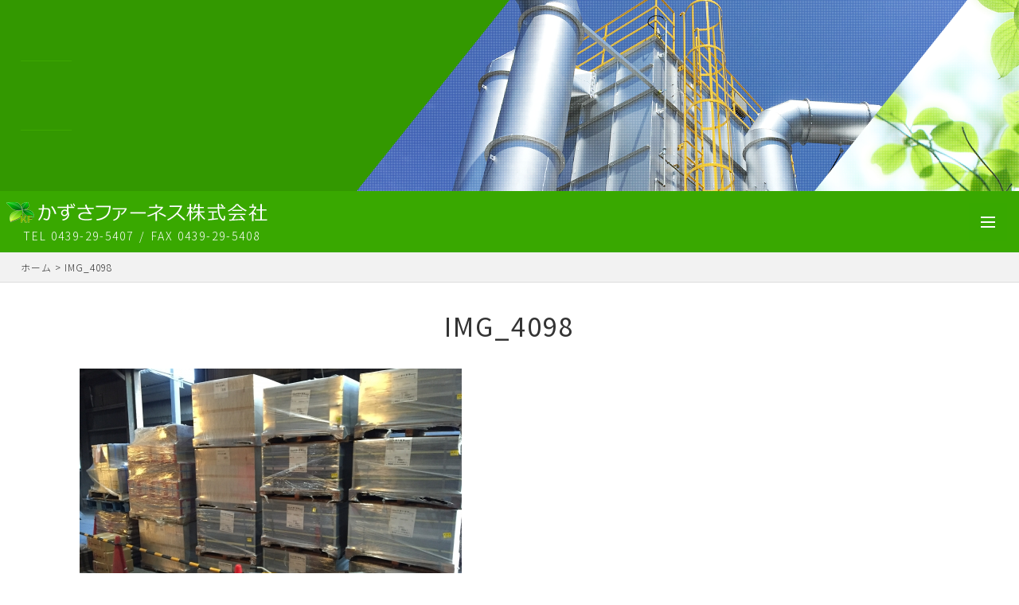

--- FILE ---
content_type: text/html; charset=UTF-8
request_url: https://kazusa-f.co.jp/img_4098
body_size: 5641
content:
<!DOCTYPE html>
<html dir="ltr" lang="ja">
<head>
<meta charset="UTF-8" />
<meta name="viewport" content="width=device-width, initial-scale=1.0, minimum-scale=1.0, maximum-scale=1.0, user-scalable=no">
<!--[if IE]>
<meta http-equiv="X-UA-Compatible" content="IE=edge,chrome=1">
<![endif]-->

<link rel="alternate" type="application/rss+xml" title="RSS 2.0" href="https://kazusa-f.co.jp/feed" />
<link rel="pingback" href="https://kazusa-f.co.jp/xmlrpc.php" />
<link rel="stylesheet" href="//fonts.googleapis.com/earlyaccess/notosansjp.css" />
<link href="https://fonts.googleapis.com/icon?family=Material+Icons" rel="stylesheet" />
<link rel="stylesheet" href="https://kazusa-f.co.jp/wp-content/themes/kazusa/css/drawer.css" />
<link rel="stylesheet" media="all" href="https://kazusa-f.co.jp/wp-content/themes/kazusa/style.css">
<!--<link rel="shortcut icon" type="image/vnd.microsoft.icon" href="https://kazusa-f.co.jp/wp-content/themes/kazusa/img/favicon.ico" />-->
<!--[if lte IE 6.0]>
<script src="https://kazusa-f.co.jp/wp-content/themes/kazusa/js/DD_belatedPNG.js"></script>
<script>
    /* EXAMPLE */
    DD_belatedPNG.fix('.png');
</script>
<![endif]-->
	<style>img:is([sizes="auto" i], [sizes^="auto," i]) { contain-intrinsic-size: 3000px 1500px }</style>
	
		<!-- All in One SEO 4.8.4.1 - aioseo.com -->
		<title>IMG_4098 | かずさファーネス株式会社</title>
	<meta name="robots" content="max-snippet:-1, max-image-preview:large, max-video-preview:-1" />
	<meta name="author" content="かずさファーネス"/>
	<meta name="google-site-verification" content="qy_rDAk7_ncZ9JI4Z8PuxeQASRONK7D8jxvYd7aZXkY" />
	<link rel="canonical" href="https://kazusa-f.co.jp/img_4098" />
	<meta name="generator" content="All in One SEO (AIOSEO) 4.8.4.1" />
		<script type="application/ld+json" class="aioseo-schema">
			{"@context":"https:\/\/schema.org","@graph":[{"@type":"BreadcrumbList","@id":"https:\/\/kazusa-f.co.jp\/img_4098#breadcrumblist","itemListElement":[{"@type":"ListItem","@id":"https:\/\/kazusa-f.co.jp#listItem","position":1,"name":"\u30db\u30fc\u30e0","item":"https:\/\/kazusa-f.co.jp","nextItem":{"@type":"ListItem","@id":"https:\/\/kazusa-f.co.jp\/img_4098#listItem","name":"IMG_4098"}},{"@type":"ListItem","@id":"https:\/\/kazusa-f.co.jp\/img_4098#listItem","position":2,"name":"IMG_4098","previousItem":{"@type":"ListItem","@id":"https:\/\/kazusa-f.co.jp#listItem","name":"\u30db\u30fc\u30e0"}}]},{"@type":"ItemPage","@id":"https:\/\/kazusa-f.co.jp\/img_4098#itempage","url":"https:\/\/kazusa-f.co.jp\/img_4098","name":"IMG_4098 | \u304b\u305a\u3055\u30d5\u30a1\u30fc\u30cd\u30b9\u682a\u5f0f\u4f1a\u793e","inLanguage":"ja","isPartOf":{"@id":"https:\/\/kazusa-f.co.jp\/#website"},"breadcrumb":{"@id":"https:\/\/kazusa-f.co.jp\/img_4098#breadcrumblist"},"author":{"@id":"https:\/\/kazusa-f.co.jp\/author\/admin#author"},"creator":{"@id":"https:\/\/kazusa-f.co.jp\/author\/admin#author"},"datePublished":"2019-01-31T09:53:54+09:00","dateModified":"2019-01-31T09:53:54+09:00"},{"@type":"Organization","@id":"https:\/\/kazusa-f.co.jp\/#organization","name":"\u304b\u305a\u3055\u30d5\u30a1\u30fc\u30cd\u30b9\u682a\u5f0f\u4f1a\u793e","description":"\u7bc9\u7089\u4e8b\u696d\u3001\u5de5\u696d\u7089\u306e\u88fd\u4f5c\u30fb\u8a2d\u8a08\u30fb\u30b3\u30f3\u30b5\u30eb\u30c6\u30a3\u30f3\u30b0 \uff0f\u9244\u9aa8\u4e8b\u696d\u3001\u9244\u9aa8\u88fd\u4f5c\u3001\u5404\u7a2e\u30d7\u30e9\u30f3\u30c8\u88fd\u4f5c\u30fb\u52a0\u5de5\uff5c\u304b\u305a\u3055\u30d5\u30a1\u30fc\u30cd\u30b9\u682a\u5f0f\u4f1a\u793e","url":"https:\/\/kazusa-f.co.jp\/"},{"@type":"Person","@id":"https:\/\/kazusa-f.co.jp\/author\/admin#author","url":"https:\/\/kazusa-f.co.jp\/author\/admin","name":"\u304b\u305a\u3055\u30d5\u30a1\u30fc\u30cd\u30b9","image":{"@type":"ImageObject","@id":"https:\/\/kazusa-f.co.jp\/img_4098#authorImage","url":"https:\/\/secure.gravatar.com\/avatar\/047f8c5d10faf9db71aa966307c7e422208323acece568c8a66733a1e1dcf9bf?s=96&d=mm&r=g","width":96,"height":96,"caption":"\u304b\u305a\u3055\u30d5\u30a1\u30fc\u30cd\u30b9"}},{"@type":"WebSite","@id":"https:\/\/kazusa-f.co.jp\/#website","url":"https:\/\/kazusa-f.co.jp\/","name":"\u304b\u305a\u3055\u30d5\u30a1\u30fc\u30cd\u30b9\u682a\u5f0f\u4f1a\u793e","description":"\u7bc9\u7089\u4e8b\u696d\u3001\u5de5\u696d\u7089\u306e\u88fd\u4f5c\u30fb\u8a2d\u8a08\u30fb\u30b3\u30f3\u30b5\u30eb\u30c6\u30a3\u30f3\u30b0 \uff0f\u9244\u9aa8\u4e8b\u696d\u3001\u9244\u9aa8\u88fd\u4f5c\u3001\u5404\u7a2e\u30d7\u30e9\u30f3\u30c8\u88fd\u4f5c\u30fb\u52a0\u5de5\uff5c\u304b\u305a\u3055\u30d5\u30a1\u30fc\u30cd\u30b9\u682a\u5f0f\u4f1a\u793e","inLanguage":"ja","publisher":{"@id":"https:\/\/kazusa-f.co.jp\/#organization"}}]}
		</script>
		<!-- All in One SEO -->

<link rel="alternate" type="application/rss+xml" title="かずさファーネス株式会社 &raquo; IMG_4098 のコメントのフィード" href="https://kazusa-f.co.jp/feed/?attachment_id=411" />
<link rel='stylesheet' id='wp-block-library-css' href='https://kazusa-f.co.jp/wp-includes/css/dist/block-library/style.min.css?ver=6.8.3' type='text/css' media='all' />
<style id='classic-theme-styles-inline-css' type='text/css'>
/*! This file is auto-generated */
.wp-block-button__link{color:#fff;background-color:#32373c;border-radius:9999px;box-shadow:none;text-decoration:none;padding:calc(.667em + 2px) calc(1.333em + 2px);font-size:1.125em}.wp-block-file__button{background:#32373c;color:#fff;text-decoration:none}
</style>
<style id='global-styles-inline-css' type='text/css'>
:root{--wp--preset--aspect-ratio--square: 1;--wp--preset--aspect-ratio--4-3: 4/3;--wp--preset--aspect-ratio--3-4: 3/4;--wp--preset--aspect-ratio--3-2: 3/2;--wp--preset--aspect-ratio--2-3: 2/3;--wp--preset--aspect-ratio--16-9: 16/9;--wp--preset--aspect-ratio--9-16: 9/16;--wp--preset--color--black: #000000;--wp--preset--color--cyan-bluish-gray: #abb8c3;--wp--preset--color--white: #ffffff;--wp--preset--color--pale-pink: #f78da7;--wp--preset--color--vivid-red: #cf2e2e;--wp--preset--color--luminous-vivid-orange: #ff6900;--wp--preset--color--luminous-vivid-amber: #fcb900;--wp--preset--color--light-green-cyan: #7bdcb5;--wp--preset--color--vivid-green-cyan: #00d084;--wp--preset--color--pale-cyan-blue: #8ed1fc;--wp--preset--color--vivid-cyan-blue: #0693e3;--wp--preset--color--vivid-purple: #9b51e0;--wp--preset--gradient--vivid-cyan-blue-to-vivid-purple: linear-gradient(135deg,rgba(6,147,227,1) 0%,rgb(155,81,224) 100%);--wp--preset--gradient--light-green-cyan-to-vivid-green-cyan: linear-gradient(135deg,rgb(122,220,180) 0%,rgb(0,208,130) 100%);--wp--preset--gradient--luminous-vivid-amber-to-luminous-vivid-orange: linear-gradient(135deg,rgba(252,185,0,1) 0%,rgba(255,105,0,1) 100%);--wp--preset--gradient--luminous-vivid-orange-to-vivid-red: linear-gradient(135deg,rgba(255,105,0,1) 0%,rgb(207,46,46) 100%);--wp--preset--gradient--very-light-gray-to-cyan-bluish-gray: linear-gradient(135deg,rgb(238,238,238) 0%,rgb(169,184,195) 100%);--wp--preset--gradient--cool-to-warm-spectrum: linear-gradient(135deg,rgb(74,234,220) 0%,rgb(151,120,209) 20%,rgb(207,42,186) 40%,rgb(238,44,130) 60%,rgb(251,105,98) 80%,rgb(254,248,76) 100%);--wp--preset--gradient--blush-light-purple: linear-gradient(135deg,rgb(255,206,236) 0%,rgb(152,150,240) 100%);--wp--preset--gradient--blush-bordeaux: linear-gradient(135deg,rgb(254,205,165) 0%,rgb(254,45,45) 50%,rgb(107,0,62) 100%);--wp--preset--gradient--luminous-dusk: linear-gradient(135deg,rgb(255,203,112) 0%,rgb(199,81,192) 50%,rgb(65,88,208) 100%);--wp--preset--gradient--pale-ocean: linear-gradient(135deg,rgb(255,245,203) 0%,rgb(182,227,212) 50%,rgb(51,167,181) 100%);--wp--preset--gradient--electric-grass: linear-gradient(135deg,rgb(202,248,128) 0%,rgb(113,206,126) 100%);--wp--preset--gradient--midnight: linear-gradient(135deg,rgb(2,3,129) 0%,rgb(40,116,252) 100%);--wp--preset--font-size--small: 13px;--wp--preset--font-size--medium: 20px;--wp--preset--font-size--large: 36px;--wp--preset--font-size--x-large: 42px;--wp--preset--spacing--20: 0.44rem;--wp--preset--spacing--30: 0.67rem;--wp--preset--spacing--40: 1rem;--wp--preset--spacing--50: 1.5rem;--wp--preset--spacing--60: 2.25rem;--wp--preset--spacing--70: 3.38rem;--wp--preset--spacing--80: 5.06rem;--wp--preset--shadow--natural: 6px 6px 9px rgba(0, 0, 0, 0.2);--wp--preset--shadow--deep: 12px 12px 50px rgba(0, 0, 0, 0.4);--wp--preset--shadow--sharp: 6px 6px 0px rgba(0, 0, 0, 0.2);--wp--preset--shadow--outlined: 6px 6px 0px -3px rgba(255, 255, 255, 1), 6px 6px rgba(0, 0, 0, 1);--wp--preset--shadow--crisp: 6px 6px 0px rgba(0, 0, 0, 1);}:where(.is-layout-flex){gap: 0.5em;}:where(.is-layout-grid){gap: 0.5em;}body .is-layout-flex{display: flex;}.is-layout-flex{flex-wrap: wrap;align-items: center;}.is-layout-flex > :is(*, div){margin: 0;}body .is-layout-grid{display: grid;}.is-layout-grid > :is(*, div){margin: 0;}:where(.wp-block-columns.is-layout-flex){gap: 2em;}:where(.wp-block-columns.is-layout-grid){gap: 2em;}:where(.wp-block-post-template.is-layout-flex){gap: 1.25em;}:where(.wp-block-post-template.is-layout-grid){gap: 1.25em;}.has-black-color{color: var(--wp--preset--color--black) !important;}.has-cyan-bluish-gray-color{color: var(--wp--preset--color--cyan-bluish-gray) !important;}.has-white-color{color: var(--wp--preset--color--white) !important;}.has-pale-pink-color{color: var(--wp--preset--color--pale-pink) !important;}.has-vivid-red-color{color: var(--wp--preset--color--vivid-red) !important;}.has-luminous-vivid-orange-color{color: var(--wp--preset--color--luminous-vivid-orange) !important;}.has-luminous-vivid-amber-color{color: var(--wp--preset--color--luminous-vivid-amber) !important;}.has-light-green-cyan-color{color: var(--wp--preset--color--light-green-cyan) !important;}.has-vivid-green-cyan-color{color: var(--wp--preset--color--vivid-green-cyan) !important;}.has-pale-cyan-blue-color{color: var(--wp--preset--color--pale-cyan-blue) !important;}.has-vivid-cyan-blue-color{color: var(--wp--preset--color--vivid-cyan-blue) !important;}.has-vivid-purple-color{color: var(--wp--preset--color--vivid-purple) !important;}.has-black-background-color{background-color: var(--wp--preset--color--black) !important;}.has-cyan-bluish-gray-background-color{background-color: var(--wp--preset--color--cyan-bluish-gray) !important;}.has-white-background-color{background-color: var(--wp--preset--color--white) !important;}.has-pale-pink-background-color{background-color: var(--wp--preset--color--pale-pink) !important;}.has-vivid-red-background-color{background-color: var(--wp--preset--color--vivid-red) !important;}.has-luminous-vivid-orange-background-color{background-color: var(--wp--preset--color--luminous-vivid-orange) !important;}.has-luminous-vivid-amber-background-color{background-color: var(--wp--preset--color--luminous-vivid-amber) !important;}.has-light-green-cyan-background-color{background-color: var(--wp--preset--color--light-green-cyan) !important;}.has-vivid-green-cyan-background-color{background-color: var(--wp--preset--color--vivid-green-cyan) !important;}.has-pale-cyan-blue-background-color{background-color: var(--wp--preset--color--pale-cyan-blue) !important;}.has-vivid-cyan-blue-background-color{background-color: var(--wp--preset--color--vivid-cyan-blue) !important;}.has-vivid-purple-background-color{background-color: var(--wp--preset--color--vivid-purple) !important;}.has-black-border-color{border-color: var(--wp--preset--color--black) !important;}.has-cyan-bluish-gray-border-color{border-color: var(--wp--preset--color--cyan-bluish-gray) !important;}.has-white-border-color{border-color: var(--wp--preset--color--white) !important;}.has-pale-pink-border-color{border-color: var(--wp--preset--color--pale-pink) !important;}.has-vivid-red-border-color{border-color: var(--wp--preset--color--vivid-red) !important;}.has-luminous-vivid-orange-border-color{border-color: var(--wp--preset--color--luminous-vivid-orange) !important;}.has-luminous-vivid-amber-border-color{border-color: var(--wp--preset--color--luminous-vivid-amber) !important;}.has-light-green-cyan-border-color{border-color: var(--wp--preset--color--light-green-cyan) !important;}.has-vivid-green-cyan-border-color{border-color: var(--wp--preset--color--vivid-green-cyan) !important;}.has-pale-cyan-blue-border-color{border-color: var(--wp--preset--color--pale-cyan-blue) !important;}.has-vivid-cyan-blue-border-color{border-color: var(--wp--preset--color--vivid-cyan-blue) !important;}.has-vivid-purple-border-color{border-color: var(--wp--preset--color--vivid-purple) !important;}.has-vivid-cyan-blue-to-vivid-purple-gradient-background{background: var(--wp--preset--gradient--vivid-cyan-blue-to-vivid-purple) !important;}.has-light-green-cyan-to-vivid-green-cyan-gradient-background{background: var(--wp--preset--gradient--light-green-cyan-to-vivid-green-cyan) !important;}.has-luminous-vivid-amber-to-luminous-vivid-orange-gradient-background{background: var(--wp--preset--gradient--luminous-vivid-amber-to-luminous-vivid-orange) !important;}.has-luminous-vivid-orange-to-vivid-red-gradient-background{background: var(--wp--preset--gradient--luminous-vivid-orange-to-vivid-red) !important;}.has-very-light-gray-to-cyan-bluish-gray-gradient-background{background: var(--wp--preset--gradient--very-light-gray-to-cyan-bluish-gray) !important;}.has-cool-to-warm-spectrum-gradient-background{background: var(--wp--preset--gradient--cool-to-warm-spectrum) !important;}.has-blush-light-purple-gradient-background{background: var(--wp--preset--gradient--blush-light-purple) !important;}.has-blush-bordeaux-gradient-background{background: var(--wp--preset--gradient--blush-bordeaux) !important;}.has-luminous-dusk-gradient-background{background: var(--wp--preset--gradient--luminous-dusk) !important;}.has-pale-ocean-gradient-background{background: var(--wp--preset--gradient--pale-ocean) !important;}.has-electric-grass-gradient-background{background: var(--wp--preset--gradient--electric-grass) !important;}.has-midnight-gradient-background{background: var(--wp--preset--gradient--midnight) !important;}.has-small-font-size{font-size: var(--wp--preset--font-size--small) !important;}.has-medium-font-size{font-size: var(--wp--preset--font-size--medium) !important;}.has-large-font-size{font-size: var(--wp--preset--font-size--large) !important;}.has-x-large-font-size{font-size: var(--wp--preset--font-size--x-large) !important;}
:where(.wp-block-post-template.is-layout-flex){gap: 1.25em;}:where(.wp-block-post-template.is-layout-grid){gap: 1.25em;}
:where(.wp-block-columns.is-layout-flex){gap: 2em;}:where(.wp-block-columns.is-layout-grid){gap: 2em;}
:root :where(.wp-block-pullquote){font-size: 1.5em;line-height: 1.6;}
</style>
<link rel='stylesheet' id='wp-pagenavi-css' href='https://kazusa-f.co.jp/wp-content/plugins/wp-pagenavi/pagenavi-css.css?ver=2.70' type='text/css' media='all' />
<link rel='stylesheet' id='jquery.lightbox.min.css-css' href='https://kazusa-f.co.jp/wp-content/plugins/wp-jquery-lightbox/lightboxes/wp-jquery-lightbox/styles/lightbox.min.css?ver=2.3.4' type='text/css' media='all' />
<link rel='stylesheet' id='jqlb-overrides-css' href='https://kazusa-f.co.jp/wp-content/plugins/wp-jquery-lightbox/lightboxes/wp-jquery-lightbox/styles/overrides.css?ver=2.3.4' type='text/css' media='all' />
<style id='jqlb-overrides-inline-css' type='text/css'>

			#outerImageContainer {
				box-shadow: 0 0 4px 2px rgba(0,0,0,.2);
			}
			#imageContainer{
				padding: 6px;
			}
			#imageDataContainer {
				box-shadow: 0 -4px 0 0 #fff, 0 0 4px 2px rgba(0,0,0,.1);
				z-index: auto;
			}
			#prevArrow,
			#nextArrow{
				background-color: rgba(255,255,255,.7;
				color: #000000;
			}
</style>
<script type="text/javascript" src="https://kazusa-f.co.jp/wp-includes/js/jquery/jquery.min.js?ver=3.7.1" id="jquery-core-js"></script>
<script type="text/javascript" src="https://kazusa-f.co.jp/wp-includes/js/jquery/jquery-migrate.min.js?ver=3.4.1" id="jquery-migrate-js"></script>
<link rel="https://api.w.org/" href="https://kazusa-f.co.jp/wp-json/" /><link rel="alternate" title="JSON" type="application/json" href="https://kazusa-f.co.jp/wp-json/wp/v2/media/411" /><link rel="EditURI" type="application/rsd+xml" title="RSD" href="https://kazusa-f.co.jp/xmlrpc.php?rsd" />
<link rel='shortlink' href='https://kazusa-f.co.jp/?p=411' />
<link rel="alternate" title="oEmbed (JSON)" type="application/json+oembed" href="https://kazusa-f.co.jp/wp-json/oembed/1.0/embed?url=https%3A%2F%2Fkazusa-f.co.jp%2Fimg_4098" />
<link rel="alternate" title="oEmbed (XML)" type="text/xml+oembed" href="https://kazusa-f.co.jp/wp-json/oembed/1.0/embed?url=https%3A%2F%2Fkazusa-f.co.jp%2Fimg_4098&#038;format=xml" />
<link rel="icon" href="https://kazusa-f.co.jp/wp-content/uploads/2020/09/cropped-siteIcon-32x32.png" sizes="32x32" />
<link rel="icon" href="https://kazusa-f.co.jp/wp-content/uploads/2020/09/cropped-siteIcon-192x192.png" sizes="192x192" />
<link rel="apple-touch-icon" href="https://kazusa-f.co.jp/wp-content/uploads/2020/09/cropped-siteIcon-180x180.png" />
<meta name="msapplication-TileImage" content="https://kazusa-f.co.jp/wp-content/uploads/2020/09/cropped-siteIcon-270x270.png" />
</head>

<body class="under drawer drawer--left">

	
<header id="top">

<div class="eyecach">
<div class="wrap">
<h1></h1>
</div>
</div>

<nav id="nav">
<div class="wrap">
			<dl>
<dt><a href="https://kazusa-f.co.jp/" class="opa"><img src="https://kazusa-f.co.jp/wp-content/themes/kazusa/img/title.png" alt="かずさファーネス株式会社" /></a></dt>
<dd><span class="tel">TEL 0439-29-5407</span><span class="fax">FAX 0439-29-5408</span></dd>
</dl>

<ul id="primary">
<li><a href="https://kazusa-f.co.jp/" title="HOME">HOME</a>
<li><a href="https://kazusa-f.co.jp/company" title="会社案内">会社案内</a></li>
<li><a href="https://kazusa-f.co.jp/service" title="事業内容">事業内容</a></li>
<li><a href="https://kazusa-f.co.jp/works" title="施工実績">施工実績</a></li>
<li><a href="https://kazusa-f.co.jp/contact" title="お問合せ">お問合せ</a></li>
<li>
<ul>
<li><a href="https://kazusa-f.co.jp/blog" title="スタッフブログ">スタッフブログ</a></li>
<li><a href="https://kazusa-f.co.jp/recruit" title="採用情報">採用情報</a></li>
<li><a href="https://kazusa-f.co.jp/sitemap" title="サイトマップ">サイトマップ</a></li>
</ul>
</li>
</ul>

<button type="button" class="drawer-toggle drawer-hamburger">
<span class="sr-only">toggle navigation</span>
<span class="drawer-hamburger-icon"></span>
</button>		</div>
</nav>

<div class="pankz">
<div class="wrap">
<p><!-- Breadcrumb NavXT 7.4.1 -->
<a title="かずさファーネス株式会社" href="https://kazusa-f.co.jp">ホーム</a> &gt; <span property="itemListElement" typeof="ListItem"><span property="name">IMG_4098</span><meta property="position" content="2"></span></p>
</div>
</div>

</header>
<div id="contents">

<section class="post" id="post-411">
<div class="wrap">
<h1><span class="ja">IMG_4098</span></h1>
<p class="attachment"><a href='https://kazusa-f.co.jp/wp-content/uploads/2019/01/IMG_4098.jpg' rel="lightbox[411]"><img fetchpriority="high" decoding="async" width="480" height="360" src="https://kazusa-f.co.jp/wp-content/uploads/2019/01/IMG_4098-480x360.jpg" class="attachment-medium size-medium" alt="" srcset="https://kazusa-f.co.jp/wp-content/uploads/2019/01/IMG_4098-480x360.jpg 480w, https://kazusa-f.co.jp/wp-content/uploads/2019/01/IMG_4098-768x576.jpg 768w, https://kazusa-f.co.jp/wp-content/uploads/2019/01/IMG_4098-960x720.jpg 960w" sizes="(max-width: 480px) 100vw, 480px" /></a></p>


</div>
</section>
</div><!-- #contents -->
			<section class="contact">
<div class="wrap">
<h1><span class="name">各種お問合せをお待ちしております</span></h1>
<ul>
<li class="tel"><a href="tel:0439295407"><dl><dt>0439-29-5407</dt><dd>受付時間 9:00～18:00（土日祝除）</dd></dl></a></li>
<li class="mail"><a href="https://kazusa-f.co.jp/contact" class="btn cont">お問合せ・資料請求</a></li>
</ul>
</div>
</section>		<footer>
<div class="footTop">
<div class="wrap">
			<dl class="credit">
<dt><img src="https://kazusa-f.co.jp/wp-content/themes/kazusa/img/title2.png" width="327" alt="かずさファーネス株式会" /></dt>
<dd><span class="ad">〒293-0054 千葉県富津市鶴岡9-1</span><span class="tel">TEL 0439-29-5407</span><span class="fax">FAX 0439-29-5408</span></dd>
</dl>		</div>
</div>
<div class="footMid">
<div class="wrap">
<ul id="menu-secondary" class="secondary"><li id="menu-item-14" class="menu-item menu-item-type-custom menu-item-object-custom menu-item-home menu-item-14"><a href="https://kazusa-f.co.jp/">HOME</a></li>
<li id="menu-item-20" class="menu-item menu-item-type-taxonomy menu-item-object-category menu-item-20"><a href="https://kazusa-f.co.jp/company">会社案内</a></li>
<li id="menu-item-19" class="menu-item menu-item-type-taxonomy menu-item-object-category menu-item-19"><a href="https://kazusa-f.co.jp/service">事業内容</a></li>
<li id="menu-item-22" class="menu-item menu-item-type-taxonomy menu-item-object-category menu-item-22"><a href="https://kazusa-f.co.jp/works">施工実績</a></li>
<li id="menu-item-15" class="menu-item menu-item-type-post_type menu-item-object-page menu-item-15"><a href="https://kazusa-f.co.jp/contact">お問合せ</a></li>
<li id="menu-item-18" class="menu-item menu-item-type-taxonomy menu-item-object-category menu-item-18"><a href="https://kazusa-f.co.jp/blog">スタッフブログ</a></li>
<li id="menu-item-21" class="menu-item menu-item-type-taxonomy menu-item-object-category menu-item-21"><a href="https://kazusa-f.co.jp/recruit">採用情報</a></li>
<li id="menu-item-16" class="menu-item menu-item-type-post_type menu-item-object-page menu-item-16"><a href="https://kazusa-f.co.jp/sitemap">サイトマップ</a></li>
<li id="menu-item-17" class="menu-item menu-item-type-post_type menu-item-object-page menu-item-17"><a href="https://kazusa-f.co.jp/privacy">プライバシーポリシー</a></li>
</ul></div>
</div>
<div class="footBot">
<div class="wrap">
<p class="copyright">&copy; <a href="https://kazusa-f.co.jp/" class="opa">KAZUSA FURNACE CO., LTD.</a>.</p>
</div>
</div>
<p class="pagetop"><a href="#top"><img src="https://kazusa-f.co.jp/wp-content/themes/kazusa/img/arrowTop.png" alt="Pagetop" /></a></p>
</footer>
<nav class="drawer-nav">
<ul id="menu-drawer-menu" class="drawer-menu"><li id="menu-item-23" class="menu-item menu-item-type-custom menu-item-object-custom menu-item-home menu-item-23"><a href="https://kazusa-f.co.jp/">HOME</a></li>
<li id="menu-item-27" class="menu-item menu-item-type-taxonomy menu-item-object-category menu-item-27"><a href="https://kazusa-f.co.jp/company">会社案内</a></li>
<li id="menu-item-28" class="drawer-dropdown menu-item menu-item-type-taxonomy menu-item-object-category menu-item-28"><a href="https://kazusa-f.co.jp/service">事業内容</a></li>
<li id="menu-item-29" class="menu-item menu-item-type-taxonomy menu-item-object-category menu-item-29"><a href="https://kazusa-f.co.jp/works">施工実績</a></li>
<li id="menu-item-24" class="menu-item menu-item-type-post_type menu-item-object-page menu-item-24"><a href="https://kazusa-f.co.jp/contact">お問合せ</a></li>
<li id="menu-item-30" class="menu-item menu-item-type-taxonomy menu-item-object-category menu-item-30"><a href="https://kazusa-f.co.jp/blog">スタッフブログ</a></li>
<li id="menu-item-31" class="menu-item menu-item-type-taxonomy menu-item-object-category menu-item-31"><a href="https://kazusa-f.co.jp/recruit">採用情報</a></li>
<li id="menu-item-25" class="menu-item menu-item-type-post_type menu-item-object-page menu-item-25"><a href="https://kazusa-f.co.jp/sitemap">サイトマップ</a></li>
<li id="menu-item-26" class="menu-item menu-item-type-post_type menu-item-object-page menu-item-26"><a href="https://kazusa-f.co.jp/privacy">プライバシーポリシー</a></li>
</ul></nav>
<script src="https://kazusa-f.co.jp/wp-content/themes/kazusa/js/jQuery.js"></script>
<script src="https://kazusa-f.co.jp/wp-content/themes/kazusa/js/iscroll.js"></script>
<script src="https://kazusa-f.co.jp/wp-content/themes/kazusa/js/drawer.min.js"></script>
<script>$('.drawer').drawer();</script>

<script src="https://kazusa-f.co.jp/wp-content/themes/kazusa/js/jquery.flexslider-min.js"></script>
<script src="https://kazusa-f.co.jp/wp-content/themes/kazusa/js/common.js"></script>
<script src="https://kazusa-f.co.jp/wp-content/themes/kazusa/js/opacity-rollover2.1.js"></script>
<script type="speculationrules">
{"prefetch":[{"source":"document","where":{"and":[{"href_matches":"\/*"},{"not":{"href_matches":["\/wp-*.php","\/wp-admin\/*","\/wp-content\/uploads\/*","\/wp-content\/*","\/wp-content\/plugins\/*","\/wp-content\/themes\/kazusa\/*","\/*\\?(.+)"]}},{"not":{"selector_matches":"a[rel~=\"nofollow\"]"}},{"not":{"selector_matches":".no-prefetch, .no-prefetch a"}}]},"eagerness":"conservative"}]}
</script>
<script type="text/javascript" src="https://kazusa-f.co.jp/wp-content/plugins/wp-jquery-lightbox/lightboxes/wp-jquery-lightbox/vendor/jquery.touchwipe.min.js?ver=2.3.4" id="wp-jquery-lightbox-swipe-js"></script>
<script type="text/javascript" src="https://kazusa-f.co.jp/wp-content/plugins/wp-jquery-lightbox/inc/purify.min.js?ver=2.3.4" id="wp-jquery-lightbox-purify-js"></script>
<script type="text/javascript" src="https://kazusa-f.co.jp/wp-content/plugins/wp-jquery-lightbox/lightboxes/wp-jquery-lightbox/vendor/panzoom.min.js?ver=2.3.4" id="wp-jquery-lightbox-panzoom-js"></script>
<script type="text/javascript" id="wp-jquery-lightbox-js-extra">
/* <![CDATA[ */
var JQLBSettings = {"showTitle":"1","useAltForTitle":"1","showCaption":"1","showNumbers":"1","fitToScreen":"1","resizeSpeed":"400","showDownload":"","navbarOnTop":"","marginSize":"0","mobileMarginSize":"10","slideshowSpeed":"4000","allowPinchZoom":"1","borderSize":"6","borderColor":"#ffffff","overlayColor":"#ffffff","overlayOpacity":"0.7","newNavStyle":"1","fixedNav":"1","showInfoBar":"1","prevLinkTitle":"\u524d\u306e\u753b\u50cf","nextLinkTitle":"\u6b21\u306e\u753b\u50cf","closeTitle":"\u30ae\u30e3\u30e9\u30ea\u30fc\u3092\u9589\u3058\u308b","image":"\u753b\u50cf ","of":"\u306e","download":"\u30c0\u30a6\u30f3\u30ed\u30fc\u30c9","pause":"(\u30b9\u30e9\u30a4\u30c9\u30b7\u30e7\u30fc\u3092\u4e00\u6642\u505c\u6b62\u3059\u308b)","play":"(\u30b9\u30e9\u30a4\u30c9\u30b7\u30e7\u30fc\u3092\u518d\u751f\u3059\u308b)"};
/* ]]> */
</script>
<script type="text/javascript" src="https://kazusa-f.co.jp/wp-content/plugins/wp-jquery-lightbox/lightboxes/wp-jquery-lightbox/jquery.lightbox.js?ver=2.3.4" id="wp-jquery-lightbox-js"></script>
</body>
</html>

--- FILE ---
content_type: text/css
request_url: https://kazusa-f.co.jp/wp-content/themes/kazusa/style.css
body_size: 91
content:
/*
Theme Name: KAZUSA
Theme URI:
Description: 
Version: 1.00(2017/09)
Author: 子葉庵
Author URI: http://www.shiyouan.com/
*/

@import url("css/reset.css");
@import url("css/webfonts.css");
@import url("css/style.css");
@import url("css/common.css");
@import url("css/pages.css");
@import url("css/mediaqueries.css");

--- FILE ---
content_type: text/css
request_url: https://kazusa-f.co.jp/wp-content/themes/kazusa/css/style.css
body_size: 2696
content:
@charset "utf-8";

/* =ウィンドウ幅確認
------------------------------------------------------------------------------ */

#winsize2 {
	position: fixed;
	bottom: 0;
	left: 0;
	font-size: 10px;
	z-index: 9999;
	color: #fff;
	background-color: #000;
	padding: 0 2px;
}

/* =全体
------------------------------------------------------------------------------ */

html {
	font-size: 62.5%;
}
body {
	font-family: "ヒラギノ角ゴ Pro W3", "Hiragino Kaku Gothic Pro", "メイリオ", Meiryo, Osaka, "ＭＳ Ｐゴシック", "MS PGothic", sans-serif;
	font-family: 'Noto Sans JP', sans-serif;
	font-weight: 300;
	-webkit-text-size-adjust: 100%;
	line-height: 1.8;
	font-size: 1.6rem;
	letter-spacing: 1px;
	color: #333;
}
*, *:before, *:after {
    -webkit-box-sizing: border-box;
       -moz-box-sizing: border-box;
         -o-box-sizing: border-box;
        -ms-box-sizing: border-box;
            box-sizing: border-box;
}

.wrap {
	max-width: 1080px;
	margin: 0 auto;
}
header#top .wrap {
	max-width: 1280px;
}

.wrap:after,
header:after,
#contents:after {
	content: "";
	display: block;
	clear: both;
}
img, object, embed {
	max-width: 100%;
	height: auto;
	vertical-align: bottom;
}
a {
	overflow: hidden;
	outline: none;
	text-decoration: none;
}
a:hover, a:active {
	text-decoration: underline;
	outline: none;
}

a.opa:hover {
	text-decoration: none;
	opacity: 0.75;
	filter: alpha(opacity=75);
	-ms-filter: "alpha(opacity=75)";
}


button[type="submit"],
input[type="submit"] {
	-webkit-transition: none;
	transition: none;
	-webkit-appearance: none;
	letter-spacing: 1px;
	border: 0;
	font-family: 'Noto Sans JP', sans-serif;
}
.clearText  {
	text-indent: 100%;
	white-space: nowrap;
	overflow: hidden;
}



/* =ヘッダー
------------------------------------------------------------------------------ */

header#top {
}

/* =看板背景 */

body.home .eyecach {
	background-repeat: no-repeat;
	background-position: center center;
	height: 600px;
	position: relative;
}
body.home .eyecach .wrap {
	background-image: url(../img/copy.png);
	background-repeat: no-repeat;
	background-position: center center;
	width: 100%;
	height: 100%;
	position: absolute;
	top: 0;
	left: 0;
	right: 0;
	bottom: 0;
	margin: auto;
}

body.under .eyecach {
	background-image: url(../img/eyeUnder.png);
	background-repeat: no-repeat;
	background-position: center center;
	/*
	background-attachment: fixed;
	*/
	height: 240px;
	text-align: left;
	position: relative;
}
body.under .eyecach .wrap {
	width: 100%;
	height: 100%;
	position: absolute;
	top: 0;
	left: 0;
	right: 0;
	bottom: 0;
	margin: auto;
}

body.under .eyecach#information {background-image: url(../img/eyeUnder_01.png);}
body.under .eyecach#company {background-image: url(../img/eyeUnder_02.png);}
body.under .eyecach#service {background-image: url(../img/eyeUnder_03.png);}
body.under .eyecach#works {background-image: url(../img/eyeUnder_04.png);}
body.under .eyecach#contact {background-image: url(../img/eyeUnder_05.png);}

body.under .eyecach#recruit {background-image: url(../img/eyeUnder_07.png);}
body.under .eyecach#sitemap {background-image: url(../img/eyeUnder_08.png);}
body.under .eyecach#privacy {background-image: url(../img/eyeUnder_09.png);}



/* =H1 */

body.home .eyecach h1 {
	font-weight: normal;
	font-size: 1.2rem;
	color: #fff;
	padding-top: 0.5em;
}
body.under .eyecach h1 {
	display: block;
	position: absolute;
	top: 0;
	bottom: 0;
	padding: 1em 2em;
	margin: auto 0;
	height: 88px;
	text-shadow: 1px 1px 1px #666;
	border-top: 1px solid #3da700;
	border-bottom: 1px solid #3da700;
	color: #fff;
	line-height: 1.2;
}

body.under .eyecach h1 .ja {
	font-size: 3.2rem;
	font-family: "游明朝", YuMincho, "ヒラギノ明朝 ProN W3", "Hiragino Mincho ProN","HG明朝E","ＭＳ Ｐ明朝","ＭＳ 明朝",serif;
	font-weight: 500;
}
body.under .eyecach h1 .en {
	display: block;
	font-size: 1.2rem;
	font-weight: 300;
	margin-left: 0.25em;
}


/* =ナビ */

#nav {
	background-color: #39a800;
	height: 80px;
	width: 100%;
}
#nav.fixed {
    position: fixed;
    top: 0;
    z-index: 999;
	background-color: rgba(57,168,0,0.85);
}

/* =ロゴ・連絡先 */

header#top dl {
	float: left;
	color: #fff;
	margin-top: 0.75em;
}
header#top dl dt {
	margin-bottom: 0.25em;
	text-align: left;
}
header#top dl dd {
	letter-spacing: 2px;
	font-size: 1.4rem;
	margin-left: 1.5em;
}
header#top dl dd a {
	color: #fff;
	text-decoration: none;
}
header#top .tel {
	padding-right: 0.5em;
}
header#top .tel:after {
	display: inline-block;
	content: '/';
	padding-left: 0.5em;
}

/* =プライマリー */

ul#primary {
	list-style: none;
	padding: 0;
	margin: 0;
	float: right;
}
ul#primary li {
	float: left;
	padding: 0;
	margin: 0;
}
ul#primary li a {
	display: block;
	color: #fff;
	border-left: 1px solid #59bc00;
	height: 80px;
	text-align: center;
	padding: 0 2em;
	font-size: 1.4rem;
	text-decoration: none;
}
ul#primary li:nth-of-type(5) a {
	border-right: 1px solid #59bc00;
}
ul#primary li a:before {
	display: block;
	height: 40px;
	line-height: 40px;
	width: 40px;
	-moz-border-radius: 50%;
	-webkit-border-radius: 50%;
	border-radius: 50%;
	border: 2px solid #fff;
	margin: 10px auto 0;
	
	font-family: 'icomoon';
	speak: none;
	font-style: normal;
	font-weight: normal;
	font-variant: normal;
	text-transform: none;
	vertical-align: middle;
	font-size: 1.8rem;	
}
ul#primary li:nth-of-type(1) a:before {content: "\e901";}
ul#primary li:nth-of-type(2) a:before {content: "\e904";}
ul#primary li:nth-of-type(3) a:before {content: "\e995";}
ul#primary li:nth-of-type(4) a:before {content: "\e910";}
ul#primary li:nth-of-type(5) a:before {content: "\e159";}

ul#primary li a:hover:before {
	border-color: #fff100;
}

ul#primary li a:hover,
ul#primary li.current-menu-item a,
ul#primary li.current-menu-parent a,
ul#primary li.current-post-ancestor a {
	text-decoration: none;
	color: #fff100;
}
ul#primary li a span {
	font-size: 9px;
	color: #fff;
	display: block;
	font-weight: 300;
}
ul#primary li a:hover span {
	color: #fff100;
}

/* =入れ子 */

ul#primary li ul {
	float: none;
	clear: both;
	margin: 0.5em 0 0 0.5em;
}
ul#primary li ul li {
	float: none;
	clear: both;
}
ul#primary li ul li a {
	padding: 0;
	font-size: 1.2rem;
	border: none;
	height: auto;
	text-align: left;
	line-height: 1.6;
}
ul#primary li ul li a:before {
	display: inline-block;
	height: inherit;
	line-height: inherit;
	width: inherit;
	border: none;
	margin: 0 0.25em 0 0;
	font-size: 1.2rem;
}
ul#primary li ul li:nth-of-type(1) a:before {content: "\e909";}
ul#primary li ul li:nth-of-type(2) a:before {content: "\e977";}
ul#primary li ul li:nth-of-type(3) a:before {content: "\e9bd";}



/* =パンくず
------------------------------------------------------------------------------ */

.pankz {
	padding: 0.5em 0;
	margin: 0;
	border-bottom: 1px solid #ddd;
	background-color: #f2f2f2;
}
.pankz p {
	font-size: 1.2rem;
}
.pankz p a {
	color: #333;
}


/* =お問い合わせ
------------------------------------------------------------------------------ */

section.contact {
	background-color: #39a800;
	color: #fff;
	padding: 0;
	height: 96px;
}
section.contact a {
	color: #fff;
	text-decoration: none;
}
section.contact h1 {
	float: left;
	padding: 0 0 0 2em;
	margin: 0;
	line-height: 96px;
	width: 48%;
	font-size: 2.0rem;
	font-weight: 400;
	position: relative;
	background-color: #339800;
}
section.contact h1 span {
	display: block;
}
section.contact h1:after {
	display: block;
	position: absolute;
	top: 0;
	bottom: 0;
	right: -8px;
	margin: auto 0;
	border-width: 48px 48px 48px 32px;
	border-style: solid;
	border-color: #39a800 #39a800 #39a800 #339800;
	width: 0;
	height: 0;
	content: '';
}
section.contact ul {
	list-style: none;
	float: right;
	padding: 0;
	margin: 0;
	width: 50%;
}
section.contact ul li {
	float: left;
	padding: 0;
	margin: 0;
}
section.contact ul li.tel {
	margin: 1em 2em 0 0
}
section.contact ul li.mail {
	margin: 1.5em 0 0;
}
section.contact ul li dl {
	padding: 0;
	margin: 0;
}
section.contact ul li dl dt {
	padding: 0;
	margin: 0;
	font-weight: 400;
	font-size: 3.2rem;
	letter-spacing: 2px;
	line-height: 1.2;
}
section.contact ul li dl dd {
	padding: 0;
	margin: 0;
	font-size: 1.4rem;
	text-align: right;
}
section.contact ul li dl dt:before {
	display: inline-block;
	font-family: 'icomoon';
	speak: none;
	font-style: normal;
	font-weight: normal;
	font-variant: normal;
	text-transform: none;
	line-height: 1;
	vertical-align: middle;
	margin-right: 0.25em;
	content: "\eb1d";
	font-size: 2.0rem;
}


/* =ページトップ
------------------------------------------------------------------------------ */

.pagetop {
	position: fixed;
	bottom: 20px;
	right: 10px;
	/*\*/ 
	overflow: hidden;
	/**/
}
.pagetop a {
	display: block;
	opacity: 0.85;
	filter: alpha(opacity=85);
	-ms-filter: "alpha(opacity=85)";
	background-color: rgba(0,0,0,0.85);
	height: 48px;
	width: 48px;
	text-align: center;
	padding-top: 8px;
}


/* =フッター
------------------------------------------------------------------------------ */

footer {
	clear: both;
	font-size: 1.4rem;
	line-height: 1.6;
}
footer a {
	color: #333;
	text-decoration: none;
}
.footTop {
	padding: 2em 0;
}
.footMid {
	border-top: 1px solid #ddd;
	padding: 2em 0;
}
.footBot {
	background-color: #eee;
	padding: 2em 0;
}
	

/* クレジット */

dl.credit {	
	padding: 0;
	margin: 0;
}
dl.credit dt {
	float: left;
	width: 40%;
	margin: 0;
}
dl.credit dt img {
	vertical-align: bottom;
}
dl.credit dd {	
	overflow: hidden;
}
dl.credit .ad {
	padding-right: 1em;
}
dl.credit .tel {
	padding-right: 0.5em;
}
dl.credit .tel:after {
	display: inline-block;
	content: '/';
	padding-left: 0.5em;
}

/* リスト */

ul.secondary {
	list-style: none;
	padding: 0;
	margin: 0;
	text-align: center;
}
ul.secondary li {
	display: inline-block;
	padding: 0 0.5em 0 0;
	margin: 0 0.25em;
	border-right: 1px solid #ccc;
	line-height: 1.2;
}
ul.secondary li a:hover {
	text-decoration: none;
	opacity: 0.75;
	filter: alpha(opacity=75);
	-ms-filter: "alpha(opacity=75)";
}
ul.secondary li:last-child {
	border-right: none;
}
/* コピーライト */

p.copyright {
	text-align: center;
	font-size: 1.2rem;
	color: #333;
}


/* =drawer.js
------------------------------------------------------------------------------ */


.drawer-nav {
  z-index: 9999;
  width: 24.0rem;
}

/* =Left */

.drawer--left .drawer-nav {
  left: -24.0rem;
}
.drawer--left.drawer-open .drawer-hamburger {
  left: 24.0rem;
}


/* =背景 */

.drawer-nav {
	background-color: rgba(255,255,255,1);
}

/* =ボタン */

.drawer-hamburger {
	display: none;
}
.drawer-hamburger {
	background-color: rgba(57,168,0,0.85);
	height: 48px;
	width: 48px;
	color: #fff;
	margin: 0;
	padding: 0;
}
.drawer-hamburger:hover {
	background-color: rgba(255,241,0,0.85);
}
.drawer-hamburger-icon {
	display: block;
	position: relative;
	top: 0;
	bottom: 0;
	left: 0;
	right: 0;
	margin: auto;
}
.drawer-hamburger-icon,
.drawer-hamburger-icon:before,
.drawer-hamburger-icon:after {
	width: 18px;
	height: 2px;
	background-color: #fff;
}
.drawer-hamburger-icon:before {
  top: -6px;
}
.drawer-hamburger-icon:after {
  top: 6px;
}

/* =ロゴ */

.drawer-menu li.drawer-brand {
	text-align: center;
	padding: 1em;
}
.drawer-menu li.drawer-brand img {
	display: block;
	height: auto;
	width: 120px;
	margin: 0 auto;
}

/* =メニューリンク */

.drawer-menu li a {
	display: block;
	background-color: #f2f2f2;
	color: #222;
	border-bottom: 1px dotted #ccc;
	padding: 0.75em 1em;
	margin: 0;
}
.drawer-menu li a:hover {
	background-color: #fafafa;
	text-decoration: none;
}
.drawer-menu li a:before {
	font-family: 'icomoon';
	speak: none;
	font-style: normal;
	font-weight: normal;
	font-variant: normal;
	text-transform: none;
	line-height: 1;
	vertical-align: baseline;
	content: "\eb18";
	margin-right: 0.25em;
	color: #39a800;
}
.drawer-menu li:last-child a {
	border-bottom: none;
}


/* =メニューリンク入れ子 */

.drawer-dropdown .drawer-caret {
	margin-left: 0.5em;
}

.drawer-dropdown-menu {
	border-bottom: 1px solid #ccc;
}
.drawer-dropdown-menu li a {
	padding-left: 2em;
	background-color: #fafafa;
}
.drawer-dropdown-menu li a:hover {
	background-color: #fff;
}
.drawer-dropdown-menu li a:before {
	color: #999;
}

--- FILE ---
content_type: text/css
request_url: https://kazusa-f.co.jp/wp-content/themes/kazusa/css/common.css
body_size: 1754
content:
@charset "utf-8";

/* =共通
------------------------------------------------------------------------------ */


/* =セクション */

section.post {
	overflow: hidden;
	width: 100%;
	padding: 2em 0;
}
section.stripe {
	background-color: #fafafa;
}

/* =見出し */

section.post h1 {
	clear: both;
	padding: 0;
	margin: 0 0 2em;
	text-align: center;
	line-height: 1.4;
	letter-spacing: 2px;
}
section.post h1 span {
	display: block;
	margin: 0 auto;
}
section.post h1 span.ja {
	font-size: 3.2rem;
	font-weight: 400;
}
section.post h1 span.en {
	color: #6bbe40;
	font-size: 1.6rem;
	font-weight: 300;
}
section.post h1 a {
	color: #333;
}
section.post h2 {
	clear: both;
	font-size: 2.0rem;
	font-weight: 400;
	margin: 0 0 2em;
}

section.post h2.border {
	border-left: 5px solid #6bbe40;
	padding: 0 0 0 0.5em;
	margin-bottom: 1em;
}
section.post h2.beta {
	background-color: #6bbe40;
	color: #fff;
	padding: 0.25em 0.5em;
	margin-bottom: 1em;
}


section.post h3 {
	clear: both;
	padding: 0 0 0.25em;
	margin: 0 0 1em;
	font-weight: 400;
	font-size: 1.8rem;
	border-bottom: 1px dotted #ccc;
}
section.post h4 {
	padding: 0;
	margin: 0;
	font-weight: 400;
	font-size: 1.6rem;
}

/* =段落 */

section.post p {
	padding: 0;
	margin: 0 0 2em;
}
section.post p.indt {
	text-indent: 1.0em;
}
section.post p.dangle {
	margin-left: 1.0em;
	text-indent: -1.0em;
}
section.post p.tac {
	text-align: center;
}
section.post p.tar {
	text-align: right;
}
section.post p.mb1 {
	margin-bottom: 1em;
}
section.post p.mb0 {
	margin-bottom: 0;
}
section.post p.clear {
	clear: both;
}

/* =装飾 */

b {
	font-weight: 500;
}
.kome {
	color: #f00;
}
.marquee {
	background: linear-gradient(transparent 60%, #ffff66 60%);
	padding: 0 0.25em;
}

/* =テーブル */

section.post table {
	clear: both;
	border-collapse: collapse;
	border-spacing: 0;
	margin: 0 0 2em;
	background-color: transparent;
	border: none;
	width: 100%;
}
section.post table caption {
	font-size: 2.0rem;
	font-weight: 400;
	letter-spacing: 1px;
	text-align: left;
	padding: 0 0 10px;
}
section.post table caption .supple {
	float: right;
	font-weight: 300;
	font-size: 1.6rem;
	letter-spacing: 0;
}

section.post table th {
	border: 1px solid #ccc;
	background-color: #f2f2f2;
	font-weight: 400;
	padding: 10px;
	vertical-align: top;
}
section.post table td {
	border: 1px solid #ccc;
	background-color: transparent;
	padding: 10px;
	vertical-align: top;
	word-break: break-all;
}
section.post table td.tac {
	text-align: center;
	vertical-align: middle;
}
section.post table td.tar {
	text-align: right;
}
section.post table .dangle {
	display: inline-block;
	margin-left: 1.0em;
	text-indent: -1.0em;
}

/* =リスト */

section.post ul {
	list-style: none;
	padding: 0;
	margin: 0 2em 2em;
	overflow: hidden;
}
section.post ul li {
	padding: 0;
	margin: 0 0 0.5em;
}

/* =番号リスト */

section.post ol {
	padding: 0;
	margin: 0 2em 2em;
}
section.post ol li {
	padding: 0;
	margin: 0 0 0.5em;
	list-style-type: inherit;
}

/* =定義リスト */

section.post dl.paral {
	padding: 0;
	margin: 0 0 2em;
}
section.post dl.paral dt {
	clear: left;
	float: left;
	padding: 0;
	margin: 0 1em 1em 0;
	font-weight: 400;
}
section.post dl.paral dt.mr2 {
	margin-right: 2em;
}

section.post dl.paral dd {
	padding: 0;
	margin: 0 0 1em;
	overflow: hidden;
}


/* =基本ボタン */

a.btn {
	display: block;
	color: #fff;
	background-color: #d94141;
	box-shadow: 0 4px 0 #a33131;
	padding: 0.75em 2em;
	font-size: 1.4rem;
	font-weight: 400;
	letter-spacing: 2px;
	position: relative;
}
a.btn:hover {
	top: 2px;
	text-decoration: none;
	box-shadow: 0 2px 0 #a33131;
}
a.btn:active {
	top: 4px;
	box-shadow: none;
}
a.btn.cont:before {
	display: inline-block;
	font-family: 'icomoon';
	speak: none;
	font-style: normal;
	font-weight: normal;
	font-variant: normal;
	text-transform: none;
	vertical-align: middle;
	margin-right: 0.25em;
	content: "\e159";
}


/* =コラム */

.half {
	float: left;
	width: 48%;
}
.half.p90 {
	width: 89%;
}
.half.p80 {
	width: 79%;
}
.half.p70 {
	width: 69%;
}
.half.p60 {
	width: 59%;
}
.half.p50 {
	width: 50%;
}
.half.p40 {
	width: 39%;
}
.half.p30 {
	width: 29%;
}
.half.p20 {
	width: 19%;
}
.half.right {
	float: right;
}
.half.clear {
	clear: both;
	float: left;
}
.half.right.clear {
	clear: both;
	float: right;
}

div.memo,
div.note,
div.tips,
div.frame {
	clear: both;
	padding: 1;
	margin: 0 0 2em;
	overflow: hidden;
	border: 1px solid;
}
div.memo {
	border-color: #c7e580;
	background-color: #f8fbf1;
}
div.note {
	border-color: #f7e77c;
	background-color: #fdfce3;
}
div.tips {
	border-color: #ffbfd5;
	background-color: #fff0f5;
}
div.frame {
	background-color: #fafafa;
	border-color: #ccc;
}
div.note div,
div.memo div,
div.tips div,
div.frame div {
	clear: both;
	padding: 1.5em 1.5em 0.5em;
	border: 1px solid #fff;
	background-color: transparent;
}

div.indt {
	margin: 0 1em;
}

/* =投稿画像 */

.aligncenter {
	display: block;
	margin: 0 auto 2em;
}
.alignright {
	float: right;
	margin:0 0 2em 2em;
	display: block;
	overflow: hidden;
}
.alignleft {
	float: left;
	margin: 0 2em 2em 0;
	display: block;
	overflow: hidden;
}

/* 画像装飾 */

img.round {
	border-radius: 6px;
	-moz-border-radius: 6px;
	-webkit-border-radius: 6px;
}
img.circle {
	border-radius: 50%;
	-moz-border-radius: 50%;
	-webkit-border-radius: 50%;
}

img.frame {
	padding: 6px;
	background-color: #fff;
	-webkit-box-shadow: 0 4px 4px -4px #4d4d4d;
	-moz-box-shadow: 0 4px 4px -4px #4d4d4d;
	 box-shadow: 0 4px 4px -4px #4d4d4d;
	 border: 1px solid #fafafa;
	box-sizing: content-box;
}
img.snap {
	display: inline-block;
	margin: 0 auto;
	box-shadow: 0px 0px 6px 3px #dddddd;
	-moz-box-shadow: 0px 0px 6px 3px #dddddd;
	-webkit-box-shadow: 0px 0px 6px 3px #dddddd;
	border: 5px solid #ffffff
}

img.border {
	padding: 5px;
	border: 1px solid #ddd;
}
img.beta {
	border: 10px solid #f2f2f2;
}


/* =ギャラリー */

div.gallery {
	width: 100%;
	padding: 0;
	margin: 0;
	overflow: hidden;
}
div.gallery a {
	overflow: hidden;
	outline: none;
}
section.post div.gallery dl.gallery-item {
	float: left;
	text-align: center;
	padding: 0;
	margin: 0 0 2em;
	overflow: hidden;
}
section.post div.gallery dl.gallery-item dt {
	padding: 0;
	margin: 0;
}
section.post div.gallery.results dl.gallery-item dt {
}

section.post div.gallery dl.gallery-item dd {
	padding: 0;
	margin: 0;
}
section.post div.gallery dl.gallery-item dt img {
	margin-bottom: 0.5em;
}

section.post div.gallery dl.gallery-item dt.portrait img {
}
section.post div.gallery dl.gallery-item dt.landscape img {
	text-align: center;
	vertical-align: bottom;
}

/* =キャプション */

.gallery-caption {
	text-align: center;
}
.gallery-caption .title {
	
}
.gallery-caption .sub {
	display: block;
	font-size: 1.4rem;
	font-weight: normal;
	color: #4c4c4c;
}

/* =1カラム */

section.post div.gallery.gallery-columns-1 dl.gallery-item {
	clear: both;
	float: none;
	width: 100%;
}

/* =2カラム */

section.post div.gallery.gallery-columns-2 dl.gallery-item {
	width: 48%;
}
section.post div.gallery.gallery-columns-2 dl.gallery-item:nth-of-type(odd) {
	clear: both;
	float: left;
}
section.post div.gallery.gallery-columns-2 dl.gallery-item:nth-of-type(even) {
	float: right;
}

/* =3カラム */

section.post div.gallery.gallery-columns-3 dl.gallery-item {
	width: 31%;
	margin-right: 3.5%;
}
section.post div.gallery.gallery-columns-3 dl.gallery-item:nth-of-type(3n+1) {
	clear: both;
	float: left;
}
section.post div.gallery.gallery-columns-3 dl.gallery-item:nth-of-type(3n+3) {
	margin-right: 0;
}

/* =4カラム */

section.post div.gallery.gallery-columns-4 dl.gallery-item {
	width: 22%;
	margin-right: 4%;
}
section.post div.gallery.gallery-columns-4 dl.gallery-item:nth-of-type(4n+1) {
	clear: both;
	float: left;
}
section.post div.gallery.gallery-columns-4 dl.gallery-item:nth-of-type(4n+4) {
	margin-right: 0;
}

/* =5カラム */

section.post div.gallery.gallery-columns-5 dl.gallery-item {
	width: 18%;
	margin-right: 2.5%;
}
section.post div.gallery.gallery-columns-5 dl.gallery-item:nth-of-type(5n+1) {
	clear: both;
	float: left;
}
section.post div.gallery.gallery-columns-5 dl.gallery-item:nth-of-type(5n+5) {
	margin-right: 0;
}





--- FILE ---
content_type: text/css
request_url: https://kazusa-f.co.jp/wp-content/themes/kazusa/css/pages.css
body_size: 3820
content:
@charset "utf-8";


/* =トップページ
------------------------------------------------------------------------------ */

/* =ウエルカム */

section.welcome {
	background-image: url(../img/bgWel.png);
	background-repeat: no-repeat;
	background-position: center center;
	-moz-background-size: cover;
	background-size: cover;
	padding: 2em 0;
	text-align: center;
}
section.welcome h1 {
	/*
	font-family: "游明朝", YuMincho, "ヒラギノ明朝 ProN W3", "Hiragino Mincho ProN","HG明朝E","ＭＳ Ｐ明朝","ＭＳ 明朝",serif;
	*/
	color: #111;
	margin-bottom: 1em;
	font-size: 3.2rem;
	font-weight: 300;
}
section.welcome p {
	line-height: 2.0;
	font-size: 1.8rem;
	margin: 0 auto 2em;
}
section.welcome ul {
	list-style: none;
	padding: 0;
	margin: 0;
	text-align: left;
}
section.welcome ul li {
	float: left;
	width: 31%;
	margin: 0 3.5% 2em 0;
}
section.welcome ul li:nth-of-type(3n+1) {
	clear: both;
	float: left;
}
section.welcome ul li:nth-of-type(3n+3) {
	margin-right: 0;
}
section.welcome ul li a {
	display: block;
	color: #111;
	text-decoration: none;
	text-shadow: 1px 1px 1px #111;
}
.boxgrid {
	position: relative;
	margin: 0 auto;
	padding: 0;
	color: #fff;
	height: 240px;
	width: 100%;
	background-repeat: no-repeat;
	background-position: center center;
	-moz-background-size: cover;
	background-size: cover;
}
.boxgrid#s1 {background-image: url(../img/wel_01.png);}
.boxgrid#s2 {background-image: url(../img/wel_02.png);}
.boxgrid#s3 {background-image: url(../img/wel_03.png);}
.boxgrid#s4 {background-image: url(../img/wel_04.png);}
.boxgrid#s5 {background-image: url(../img/wel_05.png);}
.boxgrid#s6 {background-image: url(../img/wel_06.png);}

.boxcaption {
	position: absolute;
	top: 192px;
	left: 0;
	height: 100%;
	width: 100%;
	/*
	background-color: rgba(63,103,31,0.85);
	*/
	background-color: rgba(0,0,0,0.5);

}
.boxcaption .name {
	display: block;
	line-height: 48px;
	height: 48px;
	background-image: url(../img/arrowRight.png);
	background-repeat: no-repeat;
	background-position: right 8px center;
	padding: 0 8px;
}
.boxcaption .sub {
	font-size: 1.2rem;
}
.boxcaption .desc {
	display: inline-block;
	font-size: 1.4rem;
	margin: 2em 1em;
}

/* =最新情報 */

div.tab {
	border-bottom: 1px solid #ccc;
	position: relative;
	margin: 4em 0 2em;
}
section.post div.tab ul {
	padding: 0;
	margin: 0;
	position: absolute;
	right: 0;
	bottom: -1px;
}
section.post div.tab ul li {
	float: left;
	padding: 0;
	margin: 0;
}
section.post div.tab ul li:last-child {
	margin: 0 1.5em;
}
section.post div.tab ul li a {
	display: block;
	background-color: #fff;
	border: 1px solid #ccc;
	border-bottom: 1px solid #fff;
	color: #333;
	text-decoration: none;
	padding: 0.25em 4em;
	-webkit-transition: all 0.2s ease;
	transition: all 0.2s ease;
}
section.post div.tab ul li a.selected,
section.post div.tab ul li a:hover {
	background-color: #39a800;
	border: 1px solid #39a800;
	border-bottom-color: #39a800;
	color: #fff;
}
a.news {
	display: block;
	width: 22%;
	margin-right: 4%;
	color: #333;
	text-decoration: none;
	float: left;
	position: relative;
}
a.news:nth-of-type(4n+1) {
	clear: both;
	float: left;
}
a.news:nth-of-type(4n+4) {
	margin-right: 0;
}
section.post a.news dl {
	padding: 0;
	margin: 0;
}
section.post a.news dl dt {
	padding: 0;
	margin: 0 0 0.5em;
}
section.post a.news dl dd {
	padding: 0;
	margin: 0;
	line-height: 1.4;
}
a.news .date {
	display: inline-block;
	background-color: #92cf72;
	color: #fff;
	font-size: 1.2rem;
	letter-spacing: 2px;
	padding: 0 0.5em;
	margin-bottom: 0.5em;
}
a.news.new:before {
	position: absolute;
	top: 15px;
	left: -35px;
	background-color: #d94141;
	color: #fff;
	padding: 0;
	margin: 0;
	width: 120px;
	font-size: 10px;
	letter-spacing: 2px;
	text-align: center;
	content: "NEW";
	-webkit-transform: rotate(-45deg);
	-moz-transform: rotate(-45deg);
	-o-transform: rotate(-45deg);
	-ms-transform: rotate(-45deg);
}

/* =ループスライダー */

.loopslider {
	clear: both;
	margin: 0 auto 2em;
	width: 100%;
	height: 320px;
	position: relative;
	overflow: hidden;
}
.loopslider ul {
	padding: 0;
	margin: 0;
	float: left;
    display: inline;
    overflow: hidden;
}
.loopslider ul li {
	padding: 0;
	margin: 0;
    float: left;
    display: inline;
    overflow: hidden;
}
.loopslider ul img {
	height: auto;
	width: 480px;
}

/* =動画 */

.youtube {
	position: relative;
	padding-top: 56.25%;
	margin: 0 auto;
}
.youtube iframe {
	position: absolute;
	top: 0;
	right: 0;
	width: 100%;
	height: 100%;
}

/* =バナー */

section.post ul.banner {
	float: right;
	padding: 0;
	margin: 0;
	width: 50%;
	text-align: center;
}
section.post ul.banner li {
	padding: 0;
	margin: 0 auto 16px;
}



/* =お知らせ・ブログ
------------------------------------------------------------------------------ */

/* =レイアウト */

#main {
	float: left;
	width: 71.42857143%;
	margin: 2em 0;
	overflow: hidden;
}
#side {
	float: right;
	width: 25%;
	margin: 2em 0;
	overflow: hidden;
}
/* =メイン */

section.post.list,
section.post.blog {
	clear: both;
	padding: 1.5em;
	margin: 0 0 2em;
	border: 1px solid #ccc;
}
section.post.list a {
	display: block;
	color: #333;
	text-decoration: none;
	-webkit-transition: all 0.2s ease;
	transition: all 0.2s ease;
}
section.post.list a:hover {
	color: #39a800;
}
.hgroup {
	overflow: hidden;
	padding: 0 0 0.5em;
	border-bottom: 1px solid #ccc;
	margin: 0 0 2em;
}
section.post .hgroup h1 {
	float: left;
	font-size: 2.0rem;
	font-weight: 400;
	text-align: left;
	padding: 0;
	margin: 0;
	line-height: 1.2;
}
section.post .hgroup ul {
	float: right;
	padding: 0;
	margin: 0;
}
section.post .hgroup ul li {
	background-color: #92cf72;
	color: #fff;
	font-size: 1.2rem;
	letter-spacing: 2px;
	padding: 0 0.5em;
	margin: 0;
}

/* =サイド */

#side h2 {
	clear: both;
	padding: 0.5em 0;
	margin: 0 0 1em;
	letter-spacing: 1px;
	font-weight: 400;
	font-size: 2.0rem;
	border-top: 1px solid #ccc;
	border-bottom: 1px solid #ccc;
}
#side ul {
	list-style: none;
	padding: 0;
	margin: 0 0 2em;
}
#side ul li {
	padding: 0.5em 0;
	margin: 0;
	border-bottom: 1px dotted #ccc;
	overflow: hidden;
}
#side ul li:last-child {
	border-bottom: none;
}
#side select {
	width: 100%;
}
#side select {
	padding: 0.5em;
	border: 1px solid #ccc;
	font-family: 'Noto Sans JP', sans-serif;
	font-weight: 300;
}
#side select option {
	font-family: 'Noto Sans JP', sans-serif;
	font-weight: 300;
}

/* =ページナビゲーション */

div.wp-pagenavi {
	clear: both;
	text-align: center;
	overflow: hidden;
	width: 100%;
}
div.wp-pagenavi a,
div.wp-pagenavi a:link,
div.wp-pagenavi a:visited {
	padding: 3px 10px;
	margin: 5px;
	text-decoration: none;
	display: inline-block;
	vertical-align: top;
	border: 1px solid #39a800;
	background-color: #39a800;
	color: #fff;
}
div.wp-pagenavi a:hover {
	background-color: #fff;
	color: #39a800;
}
div.wp-pagenavi span {
	padding: 3px 10px;
	margin: 5px;
	text-decoration: none;
	display: inline-block;
	vertical-align: top;
	border: 1px solid #39a800;
}
div.wp-pagenavi span.current {
	background-color: #fff;
	color: #39a800;
	font-weight: 700;
}

div.wp-pagenavi span.pages,
div.wp-pagenavi span.extend {
	color: #39a800;
}


/* =事業内容
------------------------------------------------------------------------------ */

/* =レイアウト */

#main.right {
	float: right;
}
#side.left {
	float: left;
}

/* =リスト */

#side ul.inside {
	list-style: none;
	padding: 0.75em;
	margin: 0;
	background-color: #f2f2f2;
	border: 1px solid #ddd;
}
#side ul.inside:before {
	display: block;
	padding: 0.75em;
	background-color: #39a800;
	content: '事業内容';
	color: #fff;
	font-weight: 400;
}
#side ul.inside li {
	padding: 0;
	margin: 0;
	border-bottom: none;
}
#side ul.inside li a {
	display: block;
	background-color: #fff;
	padding: 0.75em;
	text-decoration: none;
	color: #333;
	border-bottom: 1px dotted #ccc;
}
#side ul.inside li:last-child a {
	border-bottom: none;
}
#side ul.inside li a:before {
	font-family: 'icomoon';
	speak: none;
	font-style: normal;
	font-weight: normal;
	font-variant: normal;
	text-transform: none;
	line-height: 1;
	vertical-align: baseline;
	content: "\eb18";
	margin-right: 0.25em;
	color: #39a800;
	font-size: 1.2rem;
}
#side ul.inside li a:hover,
#side ul.inside li a.active {
	background-color: #fffee5;
}


/* =リスト入れ子 */

#side ul.inside li ul {
	padding: 0;
	margin: 0;
	background-color: transparent ;
	border: none;
}
#side ul.inside li ul:before {
	display: none;
	padding: 0;
	content: '';
}
#side ul.inside li ul li a {
	background-color: #f6f8f2;
	padding: 0.75em 0.75em 0.75em 1.75em;
}
#side ul.inside li ul li a:before {
	color: #666;
}



/* =見出し */

section.service {
	padding: 0;
	margin: 0 0 2em;
}
section.service h1 {
	font-size: 2.2rem;
	font-weight: 400;
	text-align: left;
	padding: 0.75em 0.25em;
	margin: 0 0 1.5em;
	line-height: 1.2;
	border-top: 3px solid #6bbe40;
	border-bottom: 1px solid #6bbe40;
}
section.service h1 a {
	display: block;
	color: #333;
	text-decoration: none;
}
section.service h1 a:hover {
	color: #39a800;
}
section.service h1 a:after {
	display: block;
	content: '詳細はこちら';
	background-color: #39a800;
	color: #fff;
	font-size: 1.4rem;
	letter-spacing: 1px;
	font-weight: 300;
	padding: 0.25em 1em;
	float: right;
}
section.service h1 a:hover:after {
	color: #fff100;
}

/* =定義リスト（カラー）*/

section.post dl.color {
	padding: 0;
	margin: 0 0 2em;
	display: table;
	width: 100%;
}
section.post dl.color dt {
	display: table-cell;
	padding: 0 1em 0 0;
	margin: 0;
	text-align: center;
	width: 20%;
}
section.post dl.color dt span {
	display: block;
	background-color: #ffd040;
	color: #fff;
	font-weight: 400;
}
section.post dl.color dd {
	display: table-cell;
	padding: 0 0 0 1em;
	margin: 0;
}

/* =施工実績
------------------------------------------------------------------------------ */

.flexslider {
	position: relative;
	margin: 0 auto;
}
.flexslider .slides {
	float: left;
	width: 58%;
}

.flexslider .slides > li {
	display: none;
	-webkit-backface-visibility: hidden;
}
.flexslider .slides img {
	max-height: 480px;
	width: auto;
	margin: auto;
	text-align: center;
	display: block;
}
section .flexslider p {
	padding: 0;
	margin: 0;
}
section.post .flexslider ul,
section.post .flexslider ol {
	padding: 0;
	margin: 0;
	list-style: none;
}
section.post .flexslider ul li,
section.post .flexslider ol li {
	padding: 0;
	margin: 0;
	list-style: none;
}

/* キャプション */

.flexslider .flex-caption {
	/*
	position: absolute;
	right: 8px;
	bottom: 8px;
	color: #fff;
	text-shadow: 1px 1px 1px #111;
	*/
	font-size: 1.4rem;
	text-align: center;
}

/* サムネイル */

.flex-control-thumbs {
	overflow: hidden;
	float: right;
	width: 38%;
}
.flex-control-thumbs li {
	display: inline-block;
	vertical-align: top;
}
.flex-control-thumbs li img {
	display: block;
	height: auto;
	width: 80px;
	opacity: .7;
	cursor: pointer;
	margin: 1em;
}
.flex-control-thumbs li:last-child img {
}
.flex-control-thumbs img:hover {
	opacity: 1;
}
.flex-control-thumbs .flex-active {
	opacity: 1;
	cursor: default;
	border: 4px solid #fff100;
}

/* Clearfix */

.slides:after {
	content: ".";
	display: block;
	clear: both;
	visibility: hidden;
	line-height: 0;
	height: 0;
}
html[xmlns] .slides {
	display: block;
}
* html .slides {
	height: 1%;
}

/* JS無効処理 */

.no-js .slides > li:first-child {
	display: block;
}



/* =会社概要
------------------------------------------------------------------------------ */

/* =挨拶 */

section.post p.greet {
	padding: 0;
	margin: 0 0 2em 2em;
	font-size: 2.0rem;
	line-height: 2.4;
	/*
	font-family: "游明朝", YuMincho, "ヒラギノ明朝 ProN W3", "Hiragino Mincho ProN","HG明朝E","ＭＳ Ｐ明朝","ＭＳ 明朝",serif;
	font-weight: 500;
	*/
}

section.post p.photo {
	text-align: center;
	margin: 0 auto;
}

/* =十の礎 */

section#policy {
	background-image: url(../img/bgPolicy.png);
	background-repeat: no-repeat;
	background-position: center bottom;
	border-top: 1px solid #ccc;
}

section#policy ol {
	list-style: none;
	padding: 0;
	margin: 0;
}
section#policy ol li {
	padding: 0;
	margin: 0;
	width: 50%;
	text-align: center;
	border-bottom: 1px solid #ccc;
}
section#policy ol li:nth-of-type(odd) {
	clear: both;
	float: left;
	border-right: 1px solid #ccc;
}
section#policy ol li:nth-of-type(even) {
	float: right;
}
section#policy ol li:nth-of-type(9),
section#policy ol li:nth-of-type(10) {
	border-bottom: none;
}

section#policy ol li dl {
	padding: 2em 1em;
	margin: 0;	
}
section#policy ol li dl dt {
	font-family: "游明朝", YuMincho, "ヒラギノ明朝 ProN W3", "Hiragino Mincho ProN","HG明朝E","ＭＳ Ｐ明朝","ＭＳ 明朝",serif;
}
section#policy ol li dl dt .num {
	display: block;
	border-radius: 50%;
	-moz-border-radius: 50%;
	-webkit-border-radius: 50%;
	line-height: 48px;
	height: 48px;
	width: 48px;
	text-align: center;
	background-color: #6bbe40;
	color: #fff;
	font-size: 2.0rem;
	margin: 0 auto;
	font-weight: 600;
}
section#policy ol li dl dt .title {
	display: block;
	font-size: 3.2rem;
	font-weight: 500;
	letter-spacing: 2px;
	margin: 0.5em auto;
}
section#policy ol li dl dt .title .sub {
	font-size: 2.0rem;
	letter-spacing: 0;
}
section#policy ol li dl dd {
	
}

/* =マップ */

.gmap {
	padding: 0;
	margin: 0;
}
.gmap iframe {
	width: 100%;
	margin: 0 auto;
	vertical-align:bottom;
}

/* =採用情報
------------------------------------------------------------------------------ */

/* =採用情報見出し */

.lets {
	background-color: #ddebcc;
	background-color: #93ddfc;
	padding: 2em;
	margin: 0 8em 2em;
	text-align: center;
}
section.post .lets h1 {
	background-color: #fff;
	padding: 1em;
	margin: 0 auto;
}
section.post .lets h2 {
	font-size: 4.0rem;
	font-weight: 500;
	letter-spacing: 2px;
	line-height: 1.4;
	padding: 0;
	margin: 0 0 0.5em;
}
/*
section.post .lets h2:before {
	display: block;
	font-family: 'icomoon';
	speak: none;
	font-style: normal;
	font-weight: normal;
	font-variant: normal;
	text-transform: none;
	font-size: 8.0rem;
	content: "\e901";
	color: #fff;
}
*/
section.post .lets h2:before {
	display: block;
	content: url(../img/leaf.svg);
	margin: 1em auto 0.5em;
}

section.post .lets p {
	font-size: 1.8rem;
	font-weight: 400;
	margin-bottom: 1em;
}

/* =セクション */

section.recruit {
	padding: 0;
	margin: 0 0 2em;
}

/* =テーブル */

section.recruit table tr {
	border-bottom: 1px dotted #ccc;
}
section.recruit table tr:nth-child(even) {
	background-color: #fafafa;
}
section.recruit table th {
	background-color: transparent;
	border: none;
	font-weight: 400;
	vertical-align: top;
}
section.recruit table td {
	background-color: transparent;
	border: none;
	vertical-align: top;
}

/* =ページ内リンク */

section.post ul.inside {
	background-color: #fff;
	padding: 1em;
	margin: 0;
	list-style: none;
	overflow: hidden;
}
section.post ul.inside li {
	text-align: center;
	padding: 1em;
	margin: 0;
	position: relative;
}
section.post ul.inside li a {
	display: block;
	background-color: #39a800;
	color: #fff;
	text-align: center;
	padding: 0.5em 2em;
}
section.post ul.inside li a:after {
	content: "";
	position: absolute;
	bottom: 10px;
	left: 0;
	right: 0;
	margin: auto;
	display: block;
	width: 0;
	height: 0;
	border-style: solid;
	border-width: 10px 10px 0 10px;
	border-color: #39a800 transparent transparent transparent;
}

/* =採用担当 */

section.post div.contact {
	border: 1px solid #39a800;
	padding: 1.5em;
	overflow: hidden;
	
}
section.post ul.contact {
	padding: 0;
	margin: 1em auto;
	text-align: center;
}

section.post ul.contact li {
	width: 50%;
	padding: 0;
	margin: 0;
	font-weight: 400;
	font-size: 3.2rem;
	letter-spacing: 2px;
	line-height: 1.2;
}
section.post ul.contact li.mail {
	font-size: 2.8rem;
}
section.post ul.contact li a {
	text-decoration: none;
	color: #333;
}
section.post ul.contact li:nth-of-type(odd) {
	clear: both;
	float: left;
}
section.post ul.contact li:nth-of-type(even) {
	float: right;
}

section.post ul.contact li:before {
	display: inline-block;
	font-family: 'icomoon';
	speak: none;
	font-style: normal;
	font-weight: normal;
	font-variant: normal;
	text-transform: none;
	line-height: 1;
	vertical-align: middle;
	margin-right: 0.25em;
	font-size: 2.0rem;
	color: #6bbe40;
}
section.post ul.contact li.tel:before {content: "\eb1d";}
section.post ul.contact li.mail:before {content: "\e159";}


/* =お問い合わせ
------------------------------------------------------------------------------ */

/* =テーブル */

section .mw_wp_form table {
}
section .mw_wp_form table th {
	width: 25%;
	font-weight: normal;
	padding: 1em;
	text-align: left;
	vertical-align: top;
}
section .mw_wp_form table td {
	padding: 1em;
	text-align: left;
	vertical-align: top;
}

/* =必須マーク */

.mw_wp_form span.req,
.mw_wp_form span.any {
	display: inline-block;
	float: right;
	text-align: center;
	vertical-align: middle;
	margin-left: 0.5em;
	padding: 0 0.5em;
	font-size: 1.2rem;
	letter-spacing: 2px;
	color: #fff;
}
.mw_wp_form span.req {
	background-color: #ff8080;
}
.mw_wp_form span.any {
	background-color: #00aeeb;
}

/* =フォーム項目 */

.mw_wp_form form input[type="text"],
.mw_wp_form form input[type="tel"],
.mw_wp_form form input[type="email"],
.mw_wp_form form textarea {
	border: 1px solid #ccc;
	padding: 0.5em;
	font-family: 'Noto Sans JP', sans-serif;
	width: 100%;
}
.mw_wp_form form select {
	padding: 0.5em;
	border: 1px solid #ccc;
	font-family: 'Noto Sans JP', sans-serif;
	font-weight: 300;
	width: inherit;
}
.mw_wp_form form select option {
	font-family: 'Noto Sans JP', sans-serif;
	font-weight: 300;
}
.mw_wp_form form input[type="checkbox"] {
	border: 1px solid #ccc;
	padding: 2px;
	vertical-align: baseline;
}
.mw_wp_form form input[type="radio"] {
	margin-right: 0.25em;
	vertical-align: baseline;
}
.horizontal-item {
	margin-right: 1em;
}

/* =余白調整 */

#your_email2 {
	margin-top: 0.5em;
}
#area {
	margin: 0.5em 0;
}

.mw_wp_form form input[type="text"].w10 {width: 10%;}
.mw_wp_form form input[type="text"].w20 {width: 20%;}
.mw_wp_form form input[type="text"].w30 {width: 30%;}
.mw_wp_form form input[type="text"].w40 {width: 40%;}
.mw_wp_form form input[type="text"].w50 {width: 50%;}


/* =送信ボタン */

section div.mw_wp_form table td.submit {
	text-align: center;
	padding: 2em 1em;
}
.submitbtn {
	display: inline-block;
	position: relative;
	background-color: #d94141;
	color: #fff;
	line-height: 48px;
	padding: 0 4em;
	margin: 0.5em;
	-webkit-transition: none;
	transition: none;
	box-shadow: 0 4px 0 #a33131;
	border: none;
}
.submitbtn:hover {
	top: 2px;
	box-shadow: 0 2px 0 #a33131;
	text-decoration: none;
	border: none;
}
.submitbtn:active {
	top: 4px;
	box-shadow: none;
	border: none;
}

/* =必須エラー */

section div.mw_wp_form table td span.error {
	display: inline-block;
	padding: 0 0.5em;
	margin: 0.5em;
	background-color: #ff8080;
	color: #fff;
}


/* =サイトマップ
------------------------------------------------------------------------------ */

section.post ul#sitemap_list {
	list-style: none;
	padding: 0;
	margin: 0 0 2em;
}
section.post ul#sitemap_list li {
	padding: 0;
	margin: 0 0 1em;
}
section.post ul#sitemap_list li a {
	display: block;
	padding: 0.5em;
	background-color: #f2f2f2;
	font-weight: 400;
	color: #333;
	text-decoration: none;
}
section.post ul#sitemap_list li a:hover {
	text-decoration: none;
	opacity: 0.75;
	filter: alpha(opacity=75);
	-ms-filter: "alpha(opacity=75)";
}
section.post ul#sitemap_list li a:before {
	font-family: 'icomoon';
	speak: none;
	font-style: normal;
	font-weight: normal;
	font-variant: normal;
	text-transform: none;
	line-height: 1;
	vertical-align: middle;
	content: "\e315";
	margin-right: 0.5em;
	background-color: #39a800;
	color: #fff;
	text-align: center;
}

/* リスト入れ子 */

section.post ul#sitemap_list ul {
	padding: 0;
	margin: 0.5em 0 0 1.75em;
}
section.post ul#sitemap_list ul li {
	display: inline-block;
	padding: 0;
	margin: 0 1em 0 0;
}
section.post ul#sitemap_list ul li:last-child {
	margin-right: 0;
}

section.post ul#sitemap_list ul li a {
	font-weight: 300;
	padding: 0;
	background-color: transparent;
}
section.post ul#sitemap_list ul li a:before {
	background-color: transparent;
	color: #39a800;
	margin-right: 0;
}



--- FILE ---
content_type: text/css
request_url: https://kazusa-f.co.jp/wp-content/themes/kazusa/css/mediaqueries.css
body_size: 2527
content:
@charset "utf-8";

/* =1280px以下
------------------------------------------------------------------------------ */

@media only screen and (max-width: 1280px){

/* =看板背景 */

body.home .eyecach {
	width: 100%;
	padding-top: 46.875%;
	height: auto;
	-moz-background-size: cover;
	background-size: cover;
}
body.under .eyecach {
	width: 100%;
	padding-top: 18.75%;
	height: auto;
	/*
	-moz-background-size: cover;
	background-size: cover;
	*/
}

/* =H1 */

body.home .eyecach h1 {
	padding: 0 2%;
	text-align: center;
}
body.under .eyecach h1 {
	margin-left: 2%;
}

/* =ナビ */

#nav {
	height: auto;
	padding: 0.5em;
}
header#top dl {
	margin-top: 0.25em;
}
ul#primary {
	display: none;
}

/* =drawer.js */

.drawer-hamburger {
	display: block;
	position: inherit;
	float: right;
	height: 48px;
	width: 48px;
	padding: 0;
	margin: 0.5em;
}

/* =パンくず */

.pankz {
	padding-right: 2%;
	padding-left: 2%;
}

}



/* =1080px以下
------------------------------------------------------------------------------ */

@media only screen and (max-width: 1080px){

/* =全体 */

.wrap {
	padding: 0 2%;
}
header#top .wrap {
	padding: 0;
}

/* =看板背景 */

body.home .eyecach {
	padding-top: 55.556%;
}
body.home .eyecach .wrap {
	padding: 0;
}
body.under .eyecach {
	padding-top: 22.22%;
}

/* =トップ（ウエルカム） */

section.welcome ul li {
	width: 48%;
	margin: 0 0 2em;
}
section.welcome ul li:nth-of-type(3n+1) {
	clear: none;
	float: none;
}
section.welcome ul li:nth-of-type(odd) {
	clear: both;
	float: left;
}
section.welcome ul li:nth-of-type(even) {
	float: right;
}

/* =トップ（動画） */

.half.p50 {
	clear: both;
	float: none;
	width: 100%;
}
.youtube {
	margin-bottom: 1em;
}
/* =トップ（バナー） */

section.post ul.banner {
	clear: both;
	float: none;
	width: 100%;
}
section.post ul.banner li {
	margin: 0;
	width: 48%;
}
section.post ul.banner li:nth-of-type(odd) {
	clear: both;
	float: left;
}
section.post ul.banner li:nth-of-type(even) {
	float: right;
}

/* =施工実績 */

.flexslider .slides,
.flex-control-thumbs {
	float: none;
	clear: both;
	width: 100%;
}
.flex-control-thumbs {
	text-align: center;
}

/* =お問い合わせ(フッター) */

section.contact {
	height: auto;
}
section.contact .wrap {
	padding: 0;
}
section.contact h1 {
	float: none;
	clear: both;
	width: auto;
	padding: 1em 0;
	margin: 0;
	line-height: inherit;
	text-align: center;
}
section.contact h1:after {
	display: none;
	border: none;
}
section.contact ul {
	float: none;
	clear: both;
	width: auto;
	text-align: center;
}
section.contact ul li {
	float: none;
	clear: both;
	display: inline-block;
}
section.contact ul li.tel,
section.contact ul li.mail {
	margin: 1em;
}

/* =フッター */

footer {
	text-align: center;
}
dl.credit {
	display: inline-block;
	margin: 0 auto;
}

dl.credit dt {
	float: none;
	clear: both;
	width: auto;
	text-align: left;
}
dl.credit dd {	
	padding-top: 1em;
	text-align: left;
}

/* =News＆Blog */

#main,
#side {
	clear: both;
	float: none;
	width: 100%;
}
#side {
	margin-top: 0;
}


}



/* =960px以下
------------------------------------------------------------------------------ */

@media only screen and (max-width: 960px){


/* =看板背景 */

body.home .eyecach {
	padding-top: 62.5%;
}
body.under .eyecach {
	padding-top: 24%;
}

/* =採用情報見出し */

.lets {
	margin-right: 2%;
	margin-left: 2%;
}

}



/* =768px以下
------------------------------------------------------------------------------ */

@media only screen and (max-width: 768px){


/* =看板背景 */

body.home .eyecach {
	padding-top: 78.125%;
}
body.home .eyecach .wrap {
	-moz-background-size: 80% auto;
	background-size: 80% auto;
}
body.under .eyecach {
	padding-top: 28%;
}

/* =H1 */

body.under .eyecach h1 {
	padding: 0.5em 1em;
	height: 72px;
}
body.under .eyecach h1 .ja {
	font-size: 2.4rem;
}

/* =トップ（ウエルカム） */

section.welcome h1 {
	font-size: 2.4rem;
}
section.welcome p {
	font-size: 1.6rem;
	line-height: 1.8;
}
section.welcome p br {
	display: none;
}

/* =トップ（ループスライダー） */

.loopslider {
	height: 240px;
}
.loopslider ul li img {
	height: auto;
	width: 360px;
}

/* =見出し */

section.post h1 span.ja {
	font-size: 2.4rem;
}
section.post h1 span.en {
	font-size: 1.6rem;
}

/* =十の礎 */

section#policy ol li {
	padding: 0;
	margin: 0;
	width: 100%;
}
section#policy ol li:nth-of-type(odd),
section#policy ol li:nth-of-type(even) {
	clear: both;
	float: none;
	border-right: none;
}
section#policy ol li:nth-of-type(9) {
	border-bottom: 1px solid #ccc;
}
section#policy ol li dl dt .num {
	line-height: 40px;
	height: 40px;
	width: 40px;
	font-size: 1.8rem;

}
section#policy ol li dl dt .title {
	font-size: 2.4rem;
}



/* =採用担当 */

section.post ul.contact li {
	width: auto;
	text-align: left;
	margin: 0 0 0 1em;
	font-size: 2.4rem;
}
section.post ul.contact li.mail {
	margin-top: 1em;
	font-size: 2.0rem;
}
section.post ul.contact li:nth-of-type(odd),
section.post ul.contact li:nth-of-type(even) {
	clear: both;
	float: none;
}

/* =コラム */

.half,
.half.clear {
	clear: both;
	float: none;
	width: 100%;
}
.half.right,
.half.right.clear {
	clear: both;
	float: none;
	width: 100%;
}
.half.p20,
.half.p30,
.half.p40,
.half.p60,
.half.p70,
.half.p80,
.half.p90 {
	width: 100%;
}


}


/* =640px以下
------------------------------------------------------------------------------ */

@media only screen and (max-width: 640px){

/* =施工実績 */

.flexslider .slides img {
	max-height: 320px;
}
.flex-control-thumbs li img {
	width: 48px;
	margin: 0.5em;
}

}



/* =568px以下
------------------------------------------------------------------------------ */

@media only screen and (max-width: 568px){

/* =看板背景 */

body.under .eyecach {
	background-position: left -288px top;
	-moz-background-size: cover;
	background-size: cover;
}

/* =ナビ */

#nav {
	padding: 0;
}
header#top dl dt {
	margin: 1.25em 0 1em 0.5em;
}
header#top dl dt img {
	display: block;
	height: auto;
	width: 232px;
}
header#top dl dd {
	display: none;
	margin: 0;
}

/* =最新情報(トップ) */

section.post div.tab ul li:last-child {
	margin: 0 1em;
}
section.post div.tab ul li a {
	padding: 0.25em 2em;
}
a.news {
	width: 48%;
	margin: 0 0 1em;
}
a.news:nth-of-type(4n+1) {
	clear: none;
	float: none;
}
a.news:nth-of-type(odd) {
	clear: both;
	float: left;
}
a.news:nth-of-type(even) {
	float: right;
}

/* =ループスライダー */

.loopslider {
	height: 160px;
}
.loopslider ul li img {
	height: auto;
	width: 240px;
}



/* =挨拶 */

section.post p.greet {
	margin: 0 1em 2em;
	font-size: 1.6rem;
	line-height: 1.8;
	font-weight: 400;
}

/* =お問い合わせ */

section.post .mw_wp_form table {
	display: block;
}
section.post .mw_wp_form table tr {
	display: block;
}
section.post .mw_wp_form table th {
	display: block;
	width: auto;
	border-bottom: none;
}
section.post .mw_wp_form table td {
	display: block;
	border-bottom: none;
}
section.post .mw_wp_form table td.submit {
	border-bottom: 1px solid #ccc;
}
.mw_wp_form form span.req,
.mw_wp_form form span.any {
	float: none;
	clear: both;
}
section.post div.mw_wp_form table td.submit {
	padding: 1em;
}
.submitbtn {
	line-height: 40px;
	padding: 0 2em;

}

/* =投稿画像 */

.aligncenter {
	margin: 0 auto 1em;
}
.alignright,
.alignleft {
	clear: both;
	float: none;
	display: block;
	margin: 0 auto 1em;
}

/* =画像リサイズ */

.resize90,
.resize85,
.resize80,
.resize75,
.resize50
{
	height: auto;
}
.resize90 {width: 90%;}
.resize85 {width: 85%;}
.resize80 {width: 80%;}
.resize75 {width: 75%;}
.resize50 {width: 50%;}

/* =ギャラリー */

div.gallery {
	margin: 0 0 1em;
}

section.post div.gallery.gallery-columns-2 dl.gallery-item,
section.post div.gallery.gallery-columns-3 dl.gallery-item,
section.post div.gallery.gallery-columns-4 dl.gallery-item,
section.post div.gallery.gallery-columns-5 dl.gallery-item
{
	clear: both;
	float: left;
	margin: 0 0 1em;
	width: 48%;
}
section.post div.gallery.gallery-columns-2 dl.gallery-item:nth-of-type(even),
section.post div.gallery.gallery-columns-3 dl.gallery-item:nth-of-type(even),
section.post div.gallery.gallery-columns-4 dl.gallery-item:nth-of-type(even),
section.post div.gallery.gallery-columns-5 dl.gallery-item:nth-of-type(even)
{
	clear: none;
	float: right;
}
/* =<br style='clear: both' />を無効 */

div.gallery br {
	display: none;
}

/* =フッター */

dl.credit dd {	
	padding-left: 4em;
}

dl.credit .tel {
	padding-right: 0;
	display: block;
}
dl.credit .tel:after {
	display: none;
	content: '';
	padding-left: 0;
}
dl.credit .fax {
	display: block;
}

}


/* =480px以下
------------------------------------------------------------------------------ */

@media only screen and (max-width: 480px){

/* =全体 */

body {
	line-height: 1.6;
	font-size: 1.4rem;
}

/* =看板背景 */

/*
body.under .eyecach {
	background-position: left -720px top;
}
*/
body.under .eyecach {
	background-position: left -232px top;
	-moz-background-size: cover;
	background-size: cover;
}

/* =看板H1 */

body.under .eyecach h1 {
	padding: 0.5em;
	height: 56px;
}
body.under .eyecach h1 .ja {
	font-size: 2.0rem;
}
body.under .eyecach h1 .en {
	font-size: 1.0rem;
}

/* =トップ（ウエルカム） */

section.welcome h1 {
	font-size: 2.0rem;
}
section.welcome h1 br {
	display: none;
}
section.welcome ul li {
	width: 100%;
	margin: 0 0 1em;
}
section.welcome ul li:nth-of-type(odd),
section.welcome ul li:nth-of-type(even) {
	clear: none;
	float: none;
}

/* =トップ（バナー） */

section.post ul.banner li {
	width: 100%;
}
section.post ul.banner li:first-child {
	margin-bottom: 1em;
}
section.post ul.banner li:nth-of-type(odd),
section.post ul.banner li:nth-of-type(even) {
	clear: both;
	float: none;
}

/* =見出し */

section.post h1 {
	font-size: 2.0rem;
	font-weight: 400;
	margin-bottom: 1.5em;
}
section.post .hgroup h1 {
	font-size: 1.8rem;
}

section.post h2 {
	font-size: 1.8rem;
	margin-bottom: 1.5em;
}
section.post h3 {
	font-size: 1.6rem;
}
section.post h4 {
	font-size: 1.4rem;
}

/* =パンくず */

.pankz p {
	font-size: 1.0rem;
}

/* =サイド */

#side h2 {
	font-size: 1.8rem;
}

/* =コラム */

div.note div,
div.memo div,
div.tips div,
div.frame div {
	padding: 1em 1em 0.25em;
}
div.indt {
	margin: 0 1em;
	
}

/* =事業内容 */

section.service h1 {
	font-size: 1.8rem;
	padding: 0.5em 0.25em;
}
section.service h1 a:after {
	font-size: 1.2rem;
	padding: 0.25em 1em;

}
/* =施工実績 */

.flexslider .slides img {
	max-height: 240px;
}
.flex-control-thumbs li img {
	width: 40px;
}

/* =採用情報見出し */

.lets {
	padding: 1.5em;
}
section.post .lets h1 {
	padding: 0.5em;
}
section.post .lets h2 {
	font-size: 2.4rem;
}
section.post .lets h2:before {
	font-size: 6.0rem;
}
section.post .lets h2:before {
	margin: 0.25em auto 0;
}
section.post .lets p {
	font-size: 1.4rem;
}

/* =採用担当 */

section.post ul.contact li {
	font-size: 2.0rem;
}
section.post ul.contact li.mail {
	font-size: 1.6rem;
}
section.post ul.contact li:before {
	font-size: 1.6rem;
}

/* =ページ内リンク */

section.post ul.inside {
	padding: 0.5em;
}
section.post ul.inside li {
	padding: 1em 0.5em;
}

/* =お問い合わせ */

section.post div.mw_wp_form table th,
section.post div.mw_wp_form table td {
	padding: 10px;
}

/* =お問い合わせ(フッター) */

section.contact h1 {
	font-size: 1.6rem;
	line-height: 1.4;
}
section.contact ul li dl dt {
	font-size: 2.4rem;
}
section.contact ul li dl dd {
	font-size: 1.2rem;
	line-height: 1.4;
	margin-top: 0.5em;
}
section.contact ul li.mail {
	margin: 0 auto 2em;
}

/* =各要素 */

section.post p,
section.post table,
section.post ul,
section.post ol,
section.post dl {
	margin-bottom: 1.5em;
}

/* =テーブル */

section.post table caption {
	font-size: 1.6rem;
	padding: 0 0 5px;
}
section.post table th,
section.post table td {
	padding: 5px;
}

/* =定義リスト */

section.post dl.paral dt {
	clear: both;
	float: none;
	padding: 0;
	margin: 0;
}
section.post dl.paral dd {
	margin: 0;
}

/* =リスト */

section.post ul {
	margin-right: 1em;
	margin-left: 1em;
}

/* =フッター */

footer {
	font-size: 1.2rem;
	line-height: 1.4;
}
ul.secondary {

}
ul.secondary li {
	display: block;
	padding: 0;
	margin: 0 0 0.5em;
	border-right: none;
	width: 48%;
	text-align: left;
}
ul.secondary li:nth-of-type(odd) {
	clear: both;
	float: left;
}
ul.secondary li:nth-of-type(even) {
	float: right;
}
p.copyright {
	font-size: 1.0rem;
}

/*****************************************************************************************/
/*****************************************************************************************/
/*****************************************************************************************/
/*****************************************************************************************/
/*****************************************************************************************/


/* =ボタン */

a.btn {
	padding: 5px 10px;
	letter-spacing: 0;
}



}


/* =320px以下
------------------------------------------------------------------------------ */

@media only screen and (max-width: 320px){


/* =看板背景 */

body.under .eyecach {
	background-position: left -196px top;
}

/* =ループスライダー */

.loopslider {
	height: 107px;
}
.loopslider ul li img {
	height: auto;
	width: 160px;
}

/* =施工実績 */

.flexslider .slides img {
	max-height: 200px;
}


/* =ギャラリー */

section.post div.gallery.gallery-columns-2 dl.gallery-item,
section.post div.gallery.gallery-columns-3 dl.gallery-item,
section.post div.gallery.gallery-columns-4 dl.gallery-item,
section.post div.gallery.gallery-columns-5 dl.gallery-item
{
	clear: none;
	float: none;
	width: 100%;
}
section.post div.gallery.gallery-columns-2 dl.gallery-item:nth-of-type(even),
section.post div.gallery.gallery-columns-3 dl.gallery-item:nth-of-type(even),
section.post div.gallery.gallery-columns-4 dl.gallery-item:nth-of-type(even),
section.post div.gallery.gallery-columns-5 dl.gallery-item:nth-of-type(even)
{
	clear: none;
	float: none;
}


}



--- FILE ---
content_type: application/javascript
request_url: https://kazusa-f.co.jp/wp-content/themes/kazusa/js/common.js
body_size: 1705
content:
jQuery(function($){


// ヘッダー固定

$(function() {
	var nav = $('#nav');
	//表示位置
	var navTop = nav.offset().top;
	//ナビゲーションの高さ
	var navHeight = nav.height();
	var showFlag = false;
	nav.css('top', -navHeight+'px');
	//ナビゲーションの位置まできたら表示
	$(window).scroll(function () {
		var winTop = $(this).scrollTop();
		if (winTop >= navTop) {
			if (showFlag == false) {
				showFlag = true;
				nav
					.addClass('fixed')
					.stop().animate({'top' : '0px'}, 200);
			}
		} else if (winTop <= navTop) {
			if (showFlag) {
				showFlag = false;
				nav.stop().animate({'top' : -navHeight+'px'}, 200, function(){
					nav.removeClass('fixed');
				});
			}
		}
	});
});

// 事業紹介バナーキャプション表示

$(function() {
	//マスオーバー時にキャンプション表示
	$('.boxgrid.captionfull').hover(function(){
	$(".cover", this).stop().animate({top:'0px'},{queue:false,duration:300});
	}, function() {
	$(".cover", this).stop().animate({top:'81%'},{queue:false,duration:600});
	});
});

// タブパネル

$(function(){

	$("div.scroll section:not("+$("div.tab ul li a.selected").attr("href")+")").hide();
	$("div.tab ul li a.dep").click(function(){
		$("div.tab ul li a.dep").removeClass("selected");
		$(this).addClass("selected");
		$("div.scroll section").hide();
		$($(this).attr("href")).fadeIn("slow");
		return false;
	});
});

// ループスライダー

$(function(){
	var $setElm = $('.loopslider');
	var slideTime = 40000; // スピード調整：スライド全体一周にかかる秒数（25000 = 25秒で一周）

	$setElm.each(function(){
		var classFilter = $(this).attr('rel'); // 'loopleft' or 'loopright'

		var targetObj = $(this);
		var loopsliderWidth = targetObj.width();
		var loopsliderHeight = targetObj.height();
		targetObj.children('ul').wrapAll('<div class="loopslider_wrap"></div>');

		var findWrap = targetObj.find('.loopslider_wrap');

		var listWidth = findWrap.children('ul').children('li').width();
		var listCount = findWrap.children('ul').children('li').length;

		var loopWidth = (listWidth)*(listCount);

		findWrap.css({
			top: '0',
			left: '0',
			width: ((loopWidth) * 2),
			height: (loopsliderHeight),
			overflow: 'hidden',
			position: 'absolute'
		});

		findWrap.children('ul').css({
			width: (loopWidth)
		});

		if(classFilter == 'loopleft') {
			loopPosLeft();
			findWrap.children('ul').clone().appendTo(findWrap);
		}
		if(classFilter == 'loopright') {
			loopPosRight();
			findWrap.children('ul').clone().prependTo(findWrap);
		}

		function loopPosLeft(){
			findWrap.css({left:'0'});
			findWrap.stop().animate({left:'-' + (loopWidth) + 'px'},slideTime,'linear');
			setTimeout(function(){
				loopPosLeft();
			},slideTime);
		};
		function loopPosRight(){
			var wrapWidth = findWrap.width();
			findWrap.css({left:'-' + ((wrapWidth) / 2) + 'px'});
			findWrap.stop().animate({left:'0'},slideTime,'linear');
			setTimeout(function(){
				loopPosRight();
			},slideTime);
		};
	});
});


// ギャラリー（施工実績）

$(function(){
	$(".flexslider").flexslider({
		animation: "fade",
		slideshow: false,
 		directionNav: false,
		controlNav: "thumbnails",
        start: function(slider){
		$('body').removeClass('loading');
        }

	});
});

// ページ内リンク

$(function(){
	var h = $('#nav').height();
	$('.inside a').click(function() {
		var speed = 400; // ミリ秒
		var href= $(this).attr("href");
		var target = $(href == "#" || href == "" ? 'html' : href);
		var position = target.offset().top - h;
	$('body,html').animate({scrollTop:position}, speed, 'swing');
		return false;
   });
});

// アクティブボタン

$(function(){
	$('#side .inside li a').each(function(){
	var $href = $(this).attr('href');
	if(location.href.match($href)) {
	$(this).addClass('active');
	} else {
	$(this).removeClass('active');
	}
	});
});

// アコーディオンパネル

$(function() {
	$('.drawer-dropdown-menu').not(':first').hide();
		$('.drawer-dropdown a').click(function(){
		if($(this).next('.drawer-dropdown-menu').is(':visible')) {
		$(this).next('.drawer-dropdown-menu').slideUp(500);
		$(this).parent().removeClass("open");
		} else {
		$('.drawer-dropdown-menu').slideUp(500);
		$(this).next('.drawer-dropdown-menu').slideDown(500);
		$(this).parent().addClass("open");
		}
	})
});


// ページトップボタン

$(function() {
	var pagetop = $('p.pagetop');
	pagetop.hide();
	$(window).scroll(function () {
		if ($(this).scrollTop() > 400) {
			pagetop.fadeIn("slow");
		} else {
			pagetop.fadeOut("slow");
		}
	});
	pagetop.click(function () {
		$('body,html').animate({
			scrollTop: 0
		}, 750);
		return false;
	});
});

// google map スクロールロック

$(function() {
	var map = $('.gmap iframe');
	//あらかじめiframeにpointer-events:noneを掛け、マウスイベントを無効にしておく
	map.css('pointer-events', 'none');
	//一度クリックされたらマウスイベントを有効にする
	$('.gmap').click(function() {
		map.css('pointer-events', 'auto');
	});
	//iframeからマウスが離れたら再度pointer-events:noneを効かせる
	 map.mouseout(function() {
		map.css('pointer-events', 'none');
	});
});

})(jQuery);